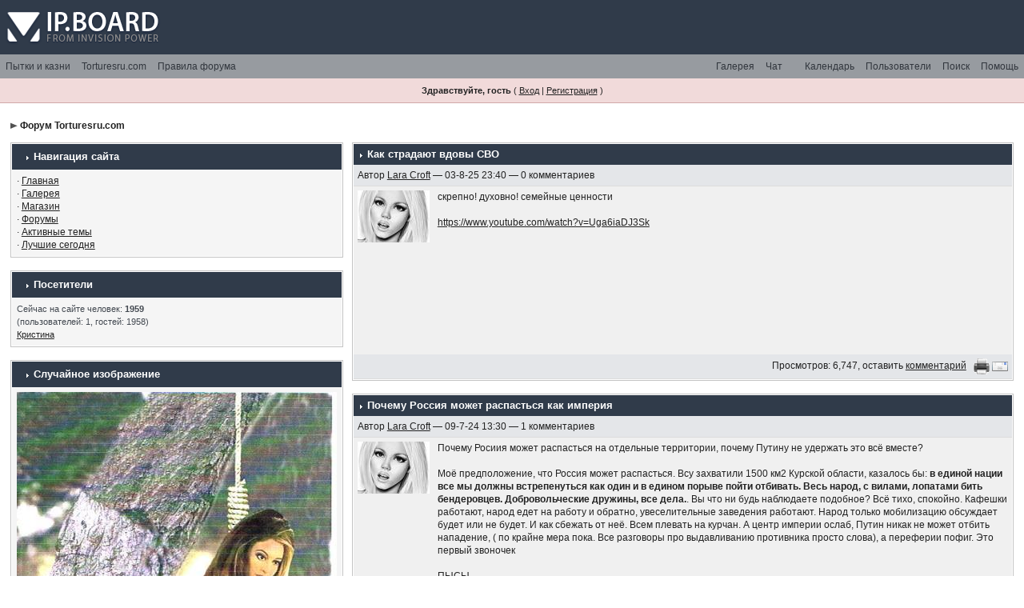

--- FILE ---
content_type: text/html; charset=windows-1251
request_url: https://torturesru.org/forum/index.php?s=e3411ae27a6159fe6cd9cbf36c5860ae&act=home
body_size: 30249
content:
<!DOCTYPE html PUBLIC "-//W3C//DTD XHTML 1.0 Transitional//EN" "http://www.w3.org/TR/xhtml1/DTD/xhtml1-transitional.dtd"> 
<html xml:lang="en" lang="en" xmlns="http://www.w3.org/1999/xhtml">
<head>
<meta http-equiv="content-type" content="text/html; charset=windows-1251" />
<link rel="shortcut icon" href="favicon.ico" />
<title>Torturesru.com</title>
<link rel="alternate" type="application/rss+xml" title="Форум &quot;Пытки и казни&quot;" href="https://torturesru.org/forum/index.php?act=rssout&amp;id=1" />
 
<style type="text/css">
	/*~START CSS~*/

/*  
 * CSS for IP.Board 2.3.0
 * Author: Rikki Tissier, original IP.Board CSS by James Mathias
 * Copyright: 2005 IPS, Inc, all rights reserved 
 *
 * All style attributes in alpha-numeric order starting from 0
 *
 */

/* 
 * ========================================
 * global element styles 
 * ========================================
 */

/* Import the colors */
@import url(style_images/ip.boardpr/css_colors.css);

/* ----------------------------------- */


html{
	overflow-x: auto; /* fixes MSIE scrollbar bug DO NOT REMOVE, has no effect in Mozilla, or Opera */
}

body{ 
	font-family: Arial, Verdana, Tahoma, "Trebuchet MS", Sans-Serif, Georgia, Courier, "Times New Roman", Serif;
	font-size: 12px;
	line-height: 135%;
	margin: 0px;
	padding: 0px; /* required for Opera to have 0 margin */
	text-align: center; /* centers board in MSIE */
}

/* 
 * ========================================
 * Set up IPB table
 * ========================================
 */
 
.ipbtable { width:100% }

table.ipbtable,
tr.ipbtable,
td.ipbtable
{ /* required for text in tables, because tables do not inherit from body */
	background: transparent;
	color: #222;
	font-size: 12px;
	line-height: 135%;
}

.ipbtable td,
.divpad{ /* gives all tables faux cellpadding of 5px */
	padding: 5px;
}

td.nopad{ /* allows some tables to have no padding on the td */
	padding: 0;
}

/* Safari... */
th
{
	text-align: left;
}


form{
	display: inline;
	margin: 0; /* removes mystery form tag gapping */
	padding: 0; /* removes mystery form tag gapping */
}

img{
	border: 0; /* makes sure linked images do not have a border */
	vertical-align: middle;
}

/* 
 * ========================================
 * global hyperlink styles 
 * ========================================
 */

a:link,
a:visited,
a:active{
	background: transparent;
	color: #222;
	text-decoration: underline;
}

a:hover{
	background: transparent;
}

/* 
 * ========================================
 * Main wrapper, this controls the overall width of the board in you browser view window. 
 * ========================================
 */

#ipbwrapper{ 
	margin: 15px auto 20px auto; /* centers the box, no matter the overall width, also applies a 20px gap at the top and bottom of the board */
	text-align: left; /* re_aligns text to left second part of two part MSIE centering workaround */
	/* EDIT THIS TO CHANGE THE WIDTH OF THE BOARD -> 960px is a common fixed resolution size */
	width: 98%;
}

/* 
 * ========================================
 * styles for pagination links 
 * ========================================
 */

/* @group Pagination */

.pagelink,
.pagelinklast,
.pagecurrent,
.minipagelink,
.minipagelinklast{
	background: #d8d8d8;
	padding: 2px 4px 2px 4px;
}

.pagelinklast,
.minipagelinklast{
	background: #d8d8d8;
}


.pagecurrent{

}

.minipagelink,
.minipagelinklast{
	border: 1px solid #C2CFDF;
	font-size: 10px;
	margin: 0 1px 0 0;
}

.pagelink a:active,
.pagelink a:visited,
.pagelink a:link,
.pagelinklast a:active,
.pagelinklast a:visited,
.pagelinklast a:link,
.pagecurrent a:active,
.pagecurrent a:visited,
.pagecurrent a:link,
.minipagelink a:active,
.minipagelink a:visited,
.minipagelink a:link,
.minipagelinklast a:active,
.minipagelinklast a:visited,
.minipagelinklast a:link{
	text-decoration: none;
}



/* @end */

/* fake button effect for some links */
.fauxbutton{
	font-size: 11px;
	font-weight: bold;
	padding: 4px;
}

.fauxbutton a:link,
.fauxbutton a:visited,
.fauxbutton a:active{
	text-decoration: none;
}

.forumdesc,
.forumdesc a:link,
.forumdesc a:visited,
.forumdesc a:active{ 
	background: transparent;
	font-size: 11px; 
	color: #666;
	line-height: 135%;
	margin: 2px 0 0 0;
	padding: 0;
}

/* =================================================================================== */
/* =================================================================================== */
/* =================================================================================== */

.searchlite {
	background-color:yellow;
	font-weight:bold;
	color: red;
}

.activeusers{
	background: #FFF;
	border: 3px solid #d7d7d7;
	color: #000;
	margin: 0px;
	padding: 0px;
}

.activeuserposting a:link,
.activeuserposting a:visited,
.activeuserposting a:active,
.activeuserposting
{
	font-style:italic;
	text-decoration: none;
	border-bottom:1px dotted black;
}

fieldset.search{ 
	line-height: 150%;
	padding: 6px; 
}

label{ 
	cursor: pointer; 
}

img.attach{ 
	background: #808080 url(style_images/ip.boardpr/click2enlarge.gif) no-repeat top right;
	border: 1px solid #808080;
	margin: 0 2px 0 0;
	padding: 11px 2px 2px 2px;
}

li.helprow{ 
	margin: 0 0 10px 0;
	padding: 0; 
}

ul#help{ 
	padding: 0 0 0 15px; 
}

.warngood,
.warnbad{ 
	color: #0B9500;
	font-weight: bold;
}

.warnbad{ 
	color: #DD0000;
}

#padandcenter{ 
	margin: 0 auto 0 auto;
	padding: 14px 0 14px 0;
	text-align: center;
}

#profilename{ 
	font-size: 28px; 
	font-weight: bold; 
}

#photowrap{ 
	padding: 6px; 
}

#phototitle{ 
	border-bottom: 1px solid #000; 
	font-size: 24px; 
}

#photoimg{ 
	margin: 15px 0 0 0;
	text-align: center; 
}

/* @group User CP */

#ucpmenu,
#ucpcontent{ 
	background: #f3f3f3;
	border: 1px solid #c4c4c4;
	padding: 1px;
	line-height: 150%;
}

#ucpmenu p{ 
	margin: 0; 
	padding: 2px 5px 6px 9px;
}

#ucpmenu a:link, 
#ucpmenu a:active, 
#ucpmenu a:visited{ 
	text-decoration: none; 
}

#ucpcontent{ 
	width: auto;
}

#ucpcontent p{ 
	margin: 0;
	padding: 10px;
}



/* @end */

.activeuserstrip{ 
	background: #BCD0ED;
	padding: 6px;
}

/* Topic View elements */
.signature{  
	background: transparent;
	color: #737373; 
	font-size: 10px;
	line-height: 150%;
}

.postdetails{ 
	font-size: 11px;
	line-height:140%;
}

.postcolor{ 
	font-size: 13px; 
	line-height: 160%;
}

.normalname{ 
	color: #003;
	font-size: 12px; 
	font-weight: bold; 
}

.normalname a:link, 
.normalname a:visited, 
.normalname a:active{ 
	font-size: 12px;
}

.post_head {
}

.post1,
.bg1,
.post2,
.bg3,
.post1.post_left,
.post2.post_left
{ 
}

.row2shaded,
.post1shaded { background-color: #DEDBE4 }
.row4shaded,
.post2shaded { background-color: #E3DFE7 }

.row1{ 
}

.row2{  
}

.ipbtable .row1,
.ipbtable .row2 {
}

.rowhighlight{
	background-color: #FFF9BA;
}

.darkrow1,
.darkrow3{ 
}

/* tableborders gives the white column / row lines effect */
.plainborder,
.tablefill,
.tablepad{ 
	background: #f5f5f5;
	border: 1px solid #345487;
}

.tablefill,
.tablepad{ 
	padding: 6px;  
}

.tablepad{ 
	border: 0 !important;
}

.wrapmini{ 
	float: left;
	line-height: 1.5em;
	width: 25%;
}

.pagelinks{
	float: left;
	line-height: 1.2em;
	width: 35%;
}

.desc{ 
	font-size: 11px; 
}

.lastaction
{
	font-size: 11px; 
}

.edit{ 
	font-size: 9px;
}

.thin{ 
	border: 1px solid #FFF;
	border-left: 0;
	border-right: 0;
	line-height: 150%;
	margin: 2px 0 2px 0;
	padding: 6px 0 6px 0;
}

/* @group Calendar */

.calmonths{ 
	background: #eeeeee;
	font-size: 18px; 
	font-weight: bold; 
	margin: 5px 0 5px 0;
	padding: 8px;
	text-align: center;
}

.weekday{
	font-size: 14px;
	font-weight: bold;
}

.calmonths a{
	text-decoration: none;
}

.calday,
.calweekday{ 
	background: #e8e8e8;
	color: #4b4b4b;
	font-size: 11px;
	font-weight: bold;
	margin: 0;
	padding: 4px;
	text-align: right;
}

.calweekday{
	border-right: 1px solid #AAA;
	color: #222;
	font-size: 14px;
	padding: 6px;
	text-align: center;
}

.celltodayshaded,
.celldateshaded,
.cellblank,
.celldate,
.celltoday,
.mcellblank,
.mcelldate,
.mcelltoday{
	background: #f5f5f5; 
	height: 100px;
	margin: 0;
	padding: 0;
	vertical-align: top;
}

.celltodayshaded,
.celldateshaded
{
	background: #E3DFE7;
}

.mcellblank,
.mcelldate,
.mcelltoday{
	height: auto;
}

.cellblank,
.mcellblank{
	background: #d1d1d1;
}

.celltoday,
.celltodayshaded,
.mcelltoday{
	border: 2px solid #8B0000;
}

.calranged
{
	border: 2px outset #C2CFDF;
	background: #C2CFDF;
	padding:4px;
}

.calitem
{
	border-bottom: 1px dotted #C2CFDF;
	padding:4px;
}



/* @end */

/* @group Input elements */

.input-warn,
.input-green,
.input-checkbox,
input,
textarea,
select{
	font-family: verdana, helvetica, sans-serif;
	font-size: 11px;
	margin: 5px;
	padding: 2px;
	vertical-align: middle;
}

select
{
	margin: 0px;
}

.input-checkbox
{
	border: none;
}

.input-warn,
.input-warn-content
{
	border: 1px solid #C00;
}

.input-ok,
.input-ok-content
{
	border: 1px solid #0C0;
}

.input-warn-content
{
	padding: 4px;
	margin: 4px;
	background-color: #FCC;
}

.input-ok-content
{
	padding: 4px;
	margin: 4px;
	background-color: #CFC;
}


.input-text
{
	color: #900;
}

input.button{
	margin: 0;
	width: auto;
	cursor: pointer;
}

optgroup option{
	font-family: verdana, helvetica, sans-serif;
	font-size: 12px;
}

.codebuttons{ 
	font-family: Verdana, Helvetica, Sans-Serif; 
	font-size: 10px; 
	vertical-align: middle;
	margin:2px;
}

.textarea,
.searchinput,
.button,
.gobutton{
	font-family: Verdana, Helvetica, Sans-Serif;
	font-size: 11px;
	padding: 2px;
	vertical-align: middle;
}
	
.button{
}

.gobutton{
	background: transparent;
	border: 0;
	color: #072A66;
	margin: 0;
	vertical-align: middle;
}

.radiobutton,
.checkbox,
.helpbox { 
	border: 0;
	vertical-align: middle;
	background: transparent;
}



/* @end */

.formtable{
	background: transparent;
}

.formtable td,
.pformleft,
.pformleftw,
.pformright{
	border-left: 0;
	font-weight: bold;
	margin: 1px 0 0 0;
	padding: 6px;
	width: 25%;
}

.pformleft,
.pformleftw {
	background-color: #e4e6e9;
}

.pformright {
	background-color: #eff1f3;
}

.formtable td.wider,
.pformleftw,
.pformright{
	width: 40%;
}

.formtable td.formright,
.pformright{
	border-right: 0px;
	font-weight: normal;
	width: auto;
} 

.formtable td.formtitle,
.formsubtitle{
	background: #dcdcdc;
	border: 1px solid #9FB9D4; 
	border-bottom: 0;
	border-left: 0;
	border-right: 0;
	font-weight: normal;
}

.formsubtitle{ 
	border: 0;
	color: #474747;
	font-weight: bold;
	padding: 5px;
}

.formtable td.formstrip{
	background: #DDE8F2;
	border: 1px solid #9FB9D4;
	border-left: 0;
	border-right: 0;
	font-weight: normal;
}

/* 
 * ========================================
 * new style quote and code wrappers MATT's DESIGN 
 * ========================================
 */

.quotetop{
	background: #E4EAF2 url(style_images/ip.boardpr/css_img_quote.gif) no-repeat right;
	border: 1px dotted #000;
	border-bottom: 0;
	border-left: 4px solid #8394B2;
	color: #000;
	font-weight: bold;
	font-size: 10px;
	margin: 2px auto 0 auto;
	padding: 3px;
}

.quotemain{
	background: #FAFCFE;
	border: 1px dotted #000;
	border-left: 4px solid #8394B2;
	border-top: 0;
	color: #465584;
	padding: 4px;
	margin: 0 auto 0 auto;
}

.codetop,
.sqltop,
.htmltop{
	background: #FDDBCC url(style_images/ip.boardpr/css_img_code.gif) no-repeat right;
	color: #000;
	font-weight: bold;
	margin: 0 auto 0 auto;
	padding: 3px;
}

.codemain,
.sqlmain,
.htmlmain{
	background: #FAFCFE;
	border: 1px dotted #000;
	color: #465584;
	font-family: Courier, "Courier New", Verdana, Arial;
	margin: 0 auto 0 auto;
	padding: 2px;
}

/* 
 * ========================================
 * old school quote and code styles - backwards compatibility 
 * ========================================
 */

#QUOTE,
#CODE{  
	background: #FAFCFE; 
	border: 1px solid #000; 
	color: #465584; 
	font-family: Verdana, Arial; 
	font-size: 11px; 
	padding: 2px; 
	white-space: normal;
}

#CODE{ 
	font-family: Courier, "Courier New", Verdana, Arial;
}

/* 
 * ========================================
 * All New Styles 
 * ========================================
 */
.cleared{
	clear: both;
}

.borderwrap,
.borderwrapm{ /* this will affect the outlining border of all the tables and boxes through-out the skin. */
	background: #FFF;
	padding: 1px; 
	margin: 0px; 
}

.borderwrapm{
	margin: 5px;
}

.borderwrap h3,
.maintitle,
.maintitlecollapse{
	font-size: 13px;
	font-weight: bold; 
	margin: 0px;
	padding: 8px 8px 8px 15px;
}

.maintitle td { 
	font-size: 13px;
	font-weight: bold;
}


.maintitlecollapse{
}

.maintitle p,
.maintitlecollapse p,
.formsubtitle p{
	background: transparent !important;
	border: 0 !important;
	margin: 0 !important;
	padding: 0 !important;
}

.maintitle p.expand,
.maintitle p.goto,
.maintitlecollapse p.expand,
.formsubtitle p.members{
	float: right;
	width: auto !important;
}

.maintitle a:link, 
.maintitle a:visited,
.maintitlecollapse a:link, 
.maintitlecollapse a:visited{ 
	background: transparent;
	text-decoration: none;
}

.maintitle a:hover, 
.maintitle a:active,
.maintitlecollapse a:hover, 
.maintitlecollapse a:active{ 
	background: transparent;
}

table th,
.borderwrap table th,
.subtitle,
.subtitlediv,
.postlinksbar{ 
	font-size: 12px;
	font-weight: bold;
	margin: 0; 
	padding: 5px; 
}

.subtitlediv{
	text-align: right;
}

.borderwrap table th a:link,
.subtitle a:link,
.subtitlediv a:link,
.borderwrap table th a:visited,
.subtitle a:visited, 
.subtitlediv a:visited, 
.borderwrap table th a:active,
.subtitle a:active,
.subtitlediv a:active
{ 
	background: transparent;
	text-decoration: none;
}

.borderwrap table th a:hover,
.subtitle a:hover,
.subtitlediv a:hover
{
	
}

.borderwrap h4{
	background: #DDE6F2;
	border: 1px solid #FFF;
	border-bottom: 1px solid #5176B5;
	border-top: 1px solid #5176B5;
	color: #5176B5; 
	font-size: 12px;
	font-weight: bold; 
	margin: 0;
	padding: 5px;
}

.borderwrap p{
	background: #F9F9F9;
	border: 1px solid #CCC;
	margin: 5px;
	padding: 10px;
	text-align: left;
}


td.formbuttonrow,
.formbuttonrow,
.pformstrip,
.borderwrap p.formbuttonrow,
.borderwrap p.formbuttonrow1{
	margin: 0px !important;
	padding: 5px !important;
	text-align: center;
}

td.formbuttonrow{
	border-bottom: 0;
	border-left: 0;
	border-right: 0;
}

.borderwrap p.formbuttonrow1{
	background: #F9F9F9 !important;
	border: 0;
	border-top: 1px solid #CCC;
}

.bar,
.barb,
.barc{

}

.barc{
	border-bottom: 0;
}

.bar p,
.barb p,
.barc p{
	background: transparent;
	border: 0;
	font-size: 11px;
	margin: 0;
	padding: 5px;
	text-align: left;
}

.barb p{
	text-align: right;
}

.bar p.over,
.bar p.overs,
.barc p.over,
.barc p.overs{
	float: right;
}

.barb p.over,
.barb p.overs{
	float: left;
}

.bar p.overs,
.barb p.overs,
.barc p.overs{
	position: relative;
	top: 5px;
}

.catend{
	font-size: 1px;
	height: 5px;
}

.newslink{
	background: #eeeeee;
	margin: 0;
	width: 100%;
}

.newslink td{
	color: #222;
	font-size: 11px;
	padding: 5px 5px 5px 10px;
}

.newslink span{
	background: transparent;
	font-style: italic;
	font-weight: normal;
}

.newslink input{
	font-size: 10px;
	padding: 3px;
	vertical-align: middle;
	width: auto;
}

.newslink input.button{
	background: transparent;
	border: 0;
	color: #072A66;
	vertical-align: middle;
}

.fieldwrap{
	background: #F9F9F9;
	border: 1px solid #CCC;
	border-top: 0;
	margin: 5px;
	padding: 0;
	text-align: left;
}

.fieldwrap h4{
	background: #EEE;
	border: 1px solid #CCC;
	border-left: 0;
	border-right: 0;
	color: #444; 
	font-size: 12px;
	font-weight: bold; 
	margin: 0;
	padding: 5px;
}

.errorwrap {
	background: #F2DDDD;
	border: 1px solid #992A2A;
	border-top: 0;
	margin: 5px;
	padding: 0;
}


.errorwrap h4 {
	background: #E3C0C0;
	border: 1px solid #992A2A;
	border-left: 0;
	border-right: 0;
	color: #992A2A; 
	font-size: 12px;
	font-weight: bold; 
	margin: 0;
	padding: 5px;
}

.errorwrap p {
	background: transparent;
	border: 0;
	color: #992A2A;
	margin: 0;
	padding: 8px;
}


.ruleswrap{
	background: #F2DDDD;
	border: 1px solid #992A2A;
	color: #992A2A; 
	margin: 5px 0 5px 0;
	padding: 5px;
}

#redirectwrap{
	background: #FFF;
	border: 1px solid #c4c4c4;
	padding: 1px;
	margin: 200px auto 0 auto;
	text-align: left;
	width: 500px;
}

#redirectwrap h4{
	font-size: 11px;
	font-weight: bold;
	margin: 0; 
	padding: 5px;
}

#redirectwrap p{
	margin: 0;
	padding: 5px;
}

#redirectwrap p.redirectfoot{
	margin: 0px !important;
	padding: 5px !important;
	text-align: center;
}


#gfooter{
	margin: 5px 0 5px 0;
	padding: 0;
	width: 100%;
}

#gfooter td{
	font-size: 10px;
	padding: 7px;
}

#gfooter a:link,
#gfooter a:visited{
}

#logostrip{ 
	height: 68px;
	margin: 0;
	padding: 0;
	text-align: left;
}

#logographic{
	background: transparent url(style_images/ip.boardpr/logo4.gif) no-repeat left;
	height: 68px;
	margin: 0;
	padding: 0;
}

#submenu{ 
	margin: 0;
	height: 30px;
	text-align: right;
}

	#submenu_left a {
		float: left;
	}
	
	#submenu_right a {
		float: right;
	}
	
	#submenu a {
		display: block;
		padding: 7px;
		text-decoration: none;
	}
	
		#submenu a:hover {
		
		}

#userlinks,
#userlinksguest{ 
	margin: 0px 0 5px 0;
	padding: 0 5px 0 5px;
	clear: both;
}

#userlinksguest{ 
	
}

#userlinks p,
#userlinksguest p{
	background: transparent !important;
	border: 0 !important;
	font-size: 11px;
	font-weight: bold; 
	letter-spacing: 1px;
	margin: 0 !important;
	padding: 7px 0 7px 0; 
	text-align: right;
}

#userlinks p,
#userlinksguest p{
	font-weight: normal;
	letter-spacing: 0;
}

#userlinksguest p.pcen{
	text-align: center;
}

#userlinks p.home,
#userlinksguest p.home{
	float: left;
}

#navstrip{ 
	font-size: 12px;
	font-weight: bold;
	margin: 0 0 5px 0;
	padding: 5px 0px 8px 0px; 
}

#navstrip a:link, 
#navstrip  a:visited{ 
	text-decoration: none;
}

#navstrip a:hover, 
#navstrip a:active{
 
}

.toplinks{
	background: transparent;
	color: #565656;
	margin: 0;
	padding: 0 0 5px 0;
	text-align: right;
}

.toplinks span{
	color: #565656;
	font-size: 11px;
	font-weight: bold;
	margin: 0;
	padding: 5px;
}

.toplinks a {
	color: #686868;
}

.copyright{ 
	font-size: 11px; 
	margin: 0 0 5px 0;
	padding: 8px;
}

/* @group Print styles */

#print{
	margin: 20px auto 20px auto;
	padding: 0;
	text-align: left;
	width: 85%;
}

#print h1,
#print h2,
#print h3,
#print h4,
#print p{
	color: #036;
	font-size: 18px;
	font-weight: bold;
	margin: 0;
	padding: 8px;
}

#print h2,
#print h3,
#print p{
	border-bottom: 1px solid #999;
	font-size: 11px;
	font-weight: normal;
}

#print h3{
	background: #F5F5F5;
	font-size: 12px;
	font-weight: bold;
	margin: 0 0 10px 0;
}

#print h4{
	background: #F9F9F9;
	font-size: 11px;
}

#print p{
	margin: 0 0 5px 0;
	padding: 10px;
}

#print p.printcopy{
	border: 0;
	color: #000;
	text-align: center;
}

.dny-edit-title
{
	border:0px;
	padding:3px;
	margin:0px;
	background: #D1DCEB; 
	color: #3A4F6C; 
}



/* @end */


/* ======================================== */
/* TABS
/* ======================================== */

.tabon
{
	border-width: 1px 1px 0px 1px;
	border-style: solid;
	padding:8px;
	float:left;
	width:auto;
	margin-top:1px;
	font-size:11px;
}

.taboff
{
	border-width: 1px 1px 0px 1px;
	border-style: solid;
	padding:8px;
	float: left;
	width: auto;
	margin-top:1px;
	font-size:11px;
}

.tabon a:link, 
.tabon a:visited, 
.tabon a:active
{
	text-decoration:none;
}

.taboff a:link, 
.taboff a:visited, 
.taboff a:active
{
	text-decoration:none;
}

.mya-back
{
	background: #eaeaea;
	margin:1px;
	padding: 1px;
}

.mya-content
{
	background: #FFF;
	padding:8px;
	margin: 1px;
	border: 1px solid #777;
}

.mya-content-tbl
{
   background: #F0F5FA;
   border: 1px solid #777;
   text-align:left;
   font-size:10px;
   white-space:nowrap;
   margin:1px;
}

.mya-fieldwrap
{
	background: transparent;
	margin-top: 2px;
	margin-bottom: 2px;
	padding: 4px;
	border: 1px solid #C5C7CD;
	-moz-border-radius: 5px;
	width: auto;
	display: block;
}

/* -------------------------------- */
/* Create PM box defaults           */
/* -------------------------------- */

.iframeshim
{
	position:absolute;
	display:none;
	background: #FFF;
	border:0px;
	width:auto;
	height:auto;
}



/* -------------------------------- */
/* Experimental                     */
/* -------------------------------- */

/* @group Popup Menus */

.popupmenu,
.popupmenu-new
{
   background: #f4f4f4;
   border: 1px solid #989898;
   text-align:left;
   font-size:11px;
   white-space:nowrap;
   /*padding:3px 5px 3px 3px;*/
   /*width:300px;*/
}

.popupmenu-item
{
	padding: 5px;
	/*margin-top:4px;*/
	white-space: nowrap;
	border-bottom: 1px solid #d0d0d0;
	color:  #000000;
	font-weight: normal;
}

.popupmenu-item-last
{
	padding: 5px;
	/*margin-top:4px;*/
	white-space: nowrap;
	color:  #000000;
	font-weight: normal;
}

.popmenubutton-new,
.popmenubutton
{
	white-space:nowrap;
	background-color: #f0f0f0;
	border: 1px solid #adadad;
	color: #30343b;
	font-weight:bold;
	float:right;
	text-align:center;
	margin:0px;
	font-size:11px;
	padding: 2px 8px 2px 8px;
}

.popmenubutton-new,
.popmenubutton-new-out
{
	float:none;
	width:auto;
	text-align:left;
	height:auto;
	padding:4px;
	font-weight:normal;
	background-color:#f0f0f0;
	background-image: url(style_images/ip.boardpr/menu_action_down-padded.gif);
	background-repeat: no-repeat;
	background-position: right;
}

.popmenubutton-new-out
{
	padding: 4px;
	background-color:#dce1e8;
	border: 1px solid #a9b0bb;
}


.popupmenu-new
{
	background-color: #f4f4f4;
}

.maintitle .popmenubutton {
	margin: -3px 0px -3px 5px;
}

.popmenubutton a:link, 
.popmenubutton a:visited,
.popmenubutton-new a:link, 
.popmenubutton-new a:visited,
.popmenubutton-new-out a:link,
.popmenubutton-new-out a:visited,
.popupmenu-item a:link, 
.popupmenu-item a:visited,
.popupmenu-item-last a:link, 
.popupmenu-item-last a:visited
{ 
	text-decoration: none;
	-moz-outline: none;
}

.popmenubutton a:hover,
.popmenubutton-new a:hover,
.popupmenu-item a:hover, 
.popupmenu-item-last a:hover
{  
	text-decoration: none;
}

.popupmenu-category
{
	background-color: #aaaaaa; 
	color: #464646; 
	font-size: 11px;
	font-weight: bold; 
	letter-spacing: 1px;
	margin: 0; 
	padding: 5px; 
}



/* @end */

/* -------------------------------- */
/* Loading box
/* -------------------------------- */

#loading-layer-inner
{
	width:220px;
	height:28px;
	padding:18px 10px 10px 10px;
	text-align:center;
	color: #000;
	border: 1px solid;
	border-color:#CCC #666 #666 #CCC;
	background-color: #FCF8C7;
}

/* -------------------------------- */
/* Message in a bo(x|ttle)
/* -------------------------------- */

#ipd-msg-wrapper
{
	display: none;
	width: 220px;
}

#ipd-msg-inner
{
	width:100%;
	height:45px;
	padding: 6px 4px 4px 4px;
	margin: 0px;
	text-align:center;
	color: #000;
	border: 1px solid;
	border-color:#ccc #666 #666 #ccc;
	background-color: #FCF8C7;
	filter:alpha(opacity=75);
	opacity:.75
}

#ipd-msg-title
{
	width: 100%;
	height:20px;
	margin: 0px;
	padding: 6px 4px 4px 4px;
	background: transparent url(style_images/ip.boardpr/css_pp_header.gif);
	border: 1px solid #3A4F6C;
	border-bottom: 0px;
	color: #FFF;
}

.linked-image
{
	margin: 0px;
	padding: 0px;
	border: 0px;
}

.resized-linked-image
{
	margin: 1px 0px 0px 0px;
	padding: 0px;
	background-color: #000;
	border: 0px;
	color: #FFF;
	font-size: 10px;
	width: auto;
	-moz-border-radius-topleft: 7px;
	-moz-border-radius-topright: 7px;
}

.resized-linked-image-zoom
{
	width: 200px;
	height: 30px;
	filter:alpha(opacity=85);
	opacity:.85;
	background-color: #FFF;
	padding-top: 6px;
	padding-left: 5px;
	top: 0px;
	left: 0px;
	position: absolute;
	display: none;
}

/* -------------------------------- */
/* Edit post reason
/* -------------------------------- */

.post-edit-reason
{
	background: #E7EAEF;
	margin-top: 9px;
	margin-bottom: 0px;
	padding: 4px;
	color: #333;
	font-size: 10px;
	border: 1px solid #C5C7CD;
	-moz-border-radius: 5px;
	width: auto;
	display: block;
}

/* -------------------------------- */
/* Personal Profile
/* -------------------------------- */

.pp-name
{ 
	background: #eeeeee;
	margin: 0px;
	padding: 10px;
}

/* @group Personal Profile */

.pp-name h3
{
	margin:0px;
	padding:0px 0px 5px 0px;
	font-size:24px;
}

.pp-header
{ 
	font-size: 10px;
	font-weight: bold; 
	margin: 0px 0px 1px 0px; 
	padding: 5px; 
}

.pp-title
{
	font-size: 12px;
	font-weight: bold; 
	margin: 0px;
	padding: 8px;
}

.pp-datebox
{
	text-align: center;
	background: #FFFFFF;
	border: 1px solid #8e8e8e;
	padding: 4px;
	margin: 0px;
	font-size:18px;
	font-weight:bold;
	line-height: 100%;
	letter-spacing: -1px;
	float:right;
	width: auto;
}

.pp-datebox em
{
	color: #AAA;
	font-weight: normal;
	font-style: normal;
}

.pp-contentbox-back
{
	background-color: #cacaca;
	padding: 6px;
}

.pp-contentbox-entry,
.pp-contentbox-entry-noheight,
.pp-contentbox-entry-noheight-mod,
.pp-contentbox-entry-noheight-sel
{
	background-color: #f7f7f7;
	border: 1px solid #8e8e8e;
	line-height: 140%;
	padding: 8px;
	margin-bottom: 6px;
	height: 200px;
	overflow: auto;
	overflow-x: auto;
}

.pp-contentbox-entry-noheight-sel
{
	background-color:#FCECCD;
}

.pp-contentbox-entry-noheight-mod
{
	background-color:#FDF1DA;
}

.pp-contentbox-entry-noheight,
.pp-contentbox-entry-noheight-mod,
.pp-contentbox-entry-noheight-sel
{
	height: auto;
	margin-bottom: 1px;
}

.pp-image-thumb-wrap,
.pp-image-thumb-wrap-floatright,
.pp-image-mini-wrap,
.pp-image-mini-wrap-floatright
{
	width: 52px;
	height: 52px;
	text-align: center;
	background: #FFFFFF;
	border: 1px solid #555555;
	padding: 4px;
	margin-top: auto;
	margin-bottom: auto;
}

.pp-image-mini-wrap,
.pp-image-mini-wrap-floatright
{
	width: 27px;
	height: 27px;
	margin-top: auto;
	margin-bottom: auto;
}

.pp-image-thumb-wrap-floatright,
.pp-image-mini-wrap-floatright
{
	float:right;
}

.pp-tiny-text
{
	color: gray;
	font-size: 10px;
}

.pp-mini-content-entry,
.pp-mini-content-entry-noheight,
.pp-mini-entry-noheight-shaded
{
	background-color: #F5F9FD;
	padding: 6px;
	border-bottom: 1px dotted #555555;
	clear:both;
	width: auto;
	height: 60px;
}

.pp-mini-entry-noheight-shaded
{
	background-color: #E3DFE7;
}

.pp-mini-content-entry-noheight,
.pp-mini-entry-noheight-shaded
{
	height: auto;
}

.pp-tabclear,
.pp-maintitle
{
	font-size: 13px;
	font-weight: bold; 
	margin: 0px;
	padding: 8px;
}

.pp-tabclear
{
	border:0px;
}

.pp-tabon
{
	border-width: 1px 1px 0px 1px;
	border-style: solid;
	padding:8px;
	float:left;
	width:auto;
	margin-top:1px;
	font-size:11px;
}

.pp-taboff,
.pp-tabshaded
{
	border-width: 1px 1px 0px 1px;
	border-style: solid;
	padding:8px;
	float: left;
	width: auto;
	margin-top:1px;
	font-size:11px;
}

.pp-tabshaded
{
	background-image: url(style_images/ip.boardpr/css_pp_tab_shaded.gif);
	background-repeat: repeat-x;
	background-position: left bottom;
	color: #516795;
	border-top: 1px solid #7f9BBC;
	border-left: 1px solid #7f9BBC;
	border-right: 1px solid #7f9BBC;
}

.pp-tabon a:link, 
.pp-tabon a:visited, 
.pp-tabon a:active
{
	text-decoration:none;
}

.pp-taboff a:link, 
.pp-taboff a:visited, 
.pp-taboff a:active,
.pp-tabshaded a:link, 
.pp-tabshaded a:visited, 
.pp-tabshaded a:active
{
	text-decoration:none;
}

.pp-tabwrap
{
	height: 34px;
	margin:0px;
	padding:0px;
}



/* @end */

/* Small blog fix */

#myblogset-info .fieldwrap {
	background: transparent;
	border: 0px;
	border-top: 0;
    margin: 0px;
	padding: 0;
	text-align: left;
}


/* GALLERY STYLES */

.gallery_block {
	padding: 3px !important;
	margin: 0px;
}

.gal_caption {
	font-size: 14px;
	padding-bottom: 5px;
	font-weight: normal;
}

.gal_cat a {
	text-decoration: none;
}

.gal_curr {
}

.gal_noncurr {
}

.thumbwrap,
.thumbwrapp,
.fullimagewrap
{
	margin: 1px;
	background-color: #fff;
	border: 1px solid #8e8e8e !important;
}

.thumbwrapp{
	border: 2px solid #660707;
}

.fullimagewrap{
	background: #F5F9FD;
	text-align: center;
	margin: 5px 0 5px 0;
	padding: 5px;
}

.thumbwrap h4,
.thumbwrapp h4{	
	background: #DDE6F2;
	border: 0 !important;
	color: #5176B5; 
	font-size: 12px;
	font-weight: bold; 
	margin: 0;
	padding: 5px;
}

.thumbwrap p,
.thumbwrapp p{
	border-bottom: 0px !important;
	margin: 0 !important;
	padding: 5px !important;
	text-align: left;
}

.thumbwrap p.alt,
.thumbwrapp p.alt{
	border-bottom: 0px !important;
	margin: 0 !important;
	padding: 5px !important;
	text-align: left;
}

.thumbwrapp p.pin{
	background: #EFDFDF !important;
	text-align: center !important;
}

.thumbwrap img.galattach,
.thumbwrapp img.galattach{
	background: #FFF url(style_images/ip.boardpr/img_larger.gif) no-repeat bottom right;
	border: 1px solid #424242;
	margin: 5px;
	padding: 2px 2px 10px 2px;
	max-height: 100%;
	width: auto;
}

/* This is a little hack to fix the
* scrollbar that appears in the emoticon
* pane of the post screen */	
#post_screen_hack table tr td {
	padding: 0px !important;
}
.hmbox1
{
  background: #EEF2F7;
  color: #000;
        padding: 10px;
}

.hmbox2
{
  background: #F5F9FD;
  color: #000;
        padding: 10px;
}

.hmtitle
{
  font-size: 14px;
  font-weight: bold;
  color: #0C0;
}

</style>
 
</head> 
<body>
<!--ipb.javascript.start-->
<script type="text/javascript">
 //<![CDATA[
 var ipb_var_st            = "0";
 var ipb_lang_tpl_q1       = "Введите номер страницы, на которую хотите перейти.";
 var ipb_var_s             = "c1bf91e9611c089e0ce8e74fc1aa08e7";
 var ipb_var_phpext        = "php";
 var ipb_var_base_url      = "https://torturesru.org/forum/index.php?s=c1bf91e9611c089e0ce8e74fc1aa08e7&";
 var ipb_var_image_url     = "style_images/ip.boardpr";
 var ipb_input_f           = "0";
 var ipb_input_t           = "0";
 var ipb_input_p           = "0";
 var ipb_var_cookieid      = "forum";
 var ipb_var_cookie_domain = "torturesru.org";
 var ipb_var_cookie_path   = "/forum/";
 var ipb_md5_check         = "880ea6a14ea49e853634fbdc5015a024";
 var ipb_new_msgs          = 0;
 var use_enhanced_js       = 1;
 var use_charset           = "windows-1251";
 var ipb_myass_chars_lang  = "Вы ввели слишком мало символов для поиска";
 var ajax_load_msg		   = "Загрузка...";
 //]]>
</script>
<script type="text/javascript" src='jscripts/ips_ipsclass.js'></script>
<script type="text/javascript" src='jscripts/ipb_global.js'></script>
<script type="text/javascript" src='jscripts/ips_menu.js'></script>
<script type="text/javascript" src='style_images/ip.boardpr/folder_js_skin/ips_menu_html.js'></script>
<script type="text/javascript" src='cache/lang_cache/ru/lang_javascript.js'></script>
<script type="text/javascript">
//<![CDATA[
var ipsclass = new ipsclass();
ipsclass.init();
ipsclass.settings['do_linked_resize'] = parseInt( "1" );
ipsclass.settings['resize_percent']   = parseInt( "50" );
//]]>
</script>
<!--ipb.javascript.end-->
	<div id="logostrip"><a href='https://torturesru.org/forum/index.php?s=c1bf91e9611c089e0ce8e74fc1aa08e7&amp;'><!--ipb.logo.start--><img src='style_images/ip.boardpr/logo4.gif' style='vertical-align:top' alt='IPB' border='0' /><!--ipb.logo.end--></a></div>
	<div id="submenu">
		<!--ipb.leftlinks.start-->
		<div id='submenu_left'>
		
			<a href="https://torturesru.org/">Пытки и казни</a>
		
		
			<a href="https://torturesru.org/forum/index.php?s=c1bf91e9611c089e0ce8e74fc1aa08e7&amp;act=home">Torturesru.com</a>
			
		
	<div class='ipb-top-left-link'><a href="https://torturesru.org/forum/index.php?s=c1bf91e9611c089e0ce8e74fc1aa08e7&amp;act=boardrules">Правила форума</a></div>

		</div>
		<!--ipb.leftlinks.end-->
		<!--ipb.rightlinks.start-->
		<div id='submenu_right'>
			<a href="https://torturesru.org/forum/index.php?s=c1bf91e9611c089e0ce8e74fc1aa08e7&amp;act=Help">Помощь</a>
			<a href="https://torturesru.org/forum/index.php?s=c1bf91e9611c089e0ce8e74fc1aa08e7&amp;act=Search&amp;f=0" id="ipb-tl-search">Поиск</a>
			<a href="https://torturesru.org/forum/index.php?s=c1bf91e9611c089e0ce8e74fc1aa08e7&amp;act=Members">Пользователи</a>
			<a href="https://torturesru.org/forum/index.php?s=c1bf91e9611c089e0ce8e74fc1aa08e7&amp;act=calendar">Календарь</a>
			
				<div class='ipb-top-right-link'><a href="https://torturesru.org/forum/index.php?s=c1bf91e9611c089e0ce8e74fc1aa08e7&amp;"></a></div><div class='ipb-top-right-link'><a href="https://torturesru.org/forum/index.php?s=c1bf91e9611c089e0ce8e74fc1aa08e7&amp;autocom=chatsigma">Чат</a></div><div class='ipb-top-right-link'><a href="https://torturesru.org/forum/index.php?s=c1bf91e9611c089e0ce8e74fc1aa08e7&amp;act=module&module=gallery">Галерея</a></div>
			
			<div class='popupmenu-new' id='ipb-tl-search_menu' style='display:none;width:210px'>
				<form action="https://torturesru.org/forum/index.php?s=c1bf91e9611c089e0ce8e74fc1aa08e7&amp;act=Search&amp;CODE=01" method="post">
					<input type='hidden' name='forums' id='gbl-search-forums' value='all' /> 
					<input type="text" size="20" name="keywords" id='ipb-tl-search-box' />
					<input class="button" type="image" style='border:0px' src="style_images/ip.boardpr/login-button.gif" />
					
				</form>
				<div style='padding:4px'>
					<a href='https://torturesru.org/forum/index.php?s=c1bf91e9611c089e0ce8e74fc1aa08e7&amp;act=Search'>Дополнительные параметры</a>
				</div>
			</div>
			<script type="text/javascript">
				ipsmenu.register( "ipb-tl-search", 'document.getElementById("ipb-tl-search-box").focus();' );
				gbl_check_search_box();
			</script>
		</div>
		<!--ipb.rightlinks.end-->
	</div>

<script type="text/javascript" src='jscripts/ips_xmlhttprequest.js'></script>
<script type="text/javascript" src='jscripts/ipb_global_xmlenhanced.js'></script>
<script type="text/javascript" src='jscripts/dom-drag.js'></script>
<div id='get-myassistant' style='display:none;width:400px;text-align:left;'>
<div class="borderwrap">
 <div class='maintitle' id='myass-drag' title='Нажмите и задержите для перемещения этого окна'>
  <div style='float:right'><a href='#' onclick='document.getElementById("get-myassistant").style.display="none"'>[X]</a></div>
  <div>Помощник</div>
 </div>
 <div id='myass-content' style='overflow-x:auto;'></div>
 </div>
</div>
<!-- Loading Layer -->
<div id='loading-layer' style='display:none'>
	<div id='loading-layer-shadow'>
	   <div id='loading-layer-inner'>
	 	<img src='style_images/ip.boardpr/loading_anim.gif' border='0' alt='Загрузка. Пожалуйста, подождите...' />
		<span style='font-weight:bold' id='loading-layer-text'>Загрузка. Пожалуйста, подождите...</span>
	    </div>
	</div>
</div>
<!-- / Loading Layer -->
<!-- Msg Layer -->
<div id='ipd-msg-wrapper'>
	<div id='ipd-msg-title'>
		<a href='#' onclick='document.getElementById("ipd-msg-wrapper").style.display="none"; return false;'><img src='style_images/ip.boardpr/close.png' alt='X' title='Close Window' class='ipd' /></a> &nbsp; <strong>Сообщение сайта</strong>
	</div>
	<div id='ipd-msg-inner'><span style='font-weight:bold' id='ipd-msg-text'></span><div class='pp-tiny-text'>(Сообщение закроется через 2 секунды)</div></div>
</div>
<!-- Msg Layer -->

<!-- / End board header -->

<div id="userlinksguest">
	<p class="pcen"><b>Здравствуйте, гость</b> ( <a href="https://torturesru.org/forum/index.php?s=c1bf91e9611c089e0ce8e74fc1aa08e7&amp;act=Login&amp;CODE=00">Вход</a> | <a href="https://torturesru.org/forum/index.php?s=c1bf91e9611c089e0ce8e74fc1aa08e7&amp;act=Reg&amp;CODE=00">Регистрация</a> )







	</p>
</div>
<div id="ipbwrapper">
<div id="navstrip"><img src='style_images/ip.boardpr/nav.gif' border='0'  alt='&gt;' />&nbsp;<a href='https://torturesru.org/forum/index.php?s=c1bf91e9611c089e0ce8e74fc1aa08e7&amp;act=idx'>Форум Torturesru.com</a></div>
<!--IBF.NEWPMBOX-->
<script type="text/javascript" src="jscripts/ipb_topic.js"></script>
<table class='ipbtable' cellspacing="0">
 <tr>
	 <td width="30%" class="nopad" valign="top">
		 <!-- LEFT -->
		 <div class="borderwrap">
	<div class="maintitle"><img src='style_images/ip.boardpr/nav_m.gif' border='0'  alt='&gt;' width='8' height='8' />&nbsp;Навигация сайта</div>
	<div class="tablepad">
		&middot; <a href="http://www.torturesru.org/tortures/">Главная</a><br />&middot; <a href="http://www.torturesru.org/cpg1410/">Галерея</a><br />&middot; <a href="http://www.torturesru.com/shop/">Магазин</a><br />&middot; <a href="https://torturesru.org/forum/index.php?s=c1bf91e9611c089e0ce8e74fc1aa08e7&amp;">Форумы</a><br />&middot; <a href="https://torturesru.org/forum/index.php?s=c1bf91e9611c089e0ce8e74fc1aa08e7&amp;act=Search&amp;CODE=getactive">Активные темы</a><br />&middot; <a href="https://torturesru.org/forum/index.php?s=c1bf91e9611c089e0ce8e74fc1aa08e7&amp;act=Stats">Лучшие сегодня</a><br />
	</div>
</div>
		 <br />
<div class="borderwrap">
	<div class="maintitle"><img src='style_images/ip.boardpr/nav_m.gif' border='0'  alt='&gt;' width='8' height='8' />&nbsp;<a href="https://torturesru.org/forum/index.php?s=c1bf91e9611c089e0ce8e74fc1aa08e7&amp;act=Online">Посетители</a></div>
	<div class="tablepad">
		<span class="desc">Сейчас на сайте человек: <strong>1959</strong><br />(пользователей: 1, гостей: 1958)<br /><a href='https://torturesru.org/forum/index.php?s=c1bf91e9611c089e0ce8e74fc1aa08e7&amp;showuser=827832' title='9:43'>Кристина</a></span>
	</div>
</div>
		 <!--::blogs_show_last_updated_x::-->
		 <br />
<div class="borderwrap">
	<div class="maintitle"><img src='style_images/ip.boardpr/nav_m.gif' border='0'  alt='&gt;' width='8' height='8' />&nbsp;Случайное изображение</div>
	<div class='tablepad' align='center'><a href='https://torturesru.org/forum/index.php?automodule=gallery&amp;req=si&amp;img=2387'><img src='http://www.torturesru.org/forum/uploads/1279487793/gallery_76333_187_152100.jpg' class='galattach' alt='gallery_76333_187_152100.jpg' /></a></div>
</div>
		 <br />
<div class="borderwrap">
	<div class="maintitle">
		<p class="goto"><a href="https://torturesru.org/forum/index.php?s=c1bf91e9611c089e0ce8e74fc1aa08e7&amp;act=calendar&amp;cal_id=&amp;m=1&amp;y=2026"><img src='style_images/ip.boardpr/cal_goto.gif' border='0'  alt='Перейти к месяцу' /></a></p>
		<p>Январь 2026</p>
	</div>
	<table class='ipbtable' cellspacing="0">
		<tr>
			<td class="subtitle">&nbsp;</td>
			<td width="14%" class="subtitle">П</td><td width="14%" class="subtitle">В</td><td width="14%" class="subtitle">С</td><td width="14%" class="subtitle">Ч</td><td width="14%" class="subtitle">П</td><td width="14%" class="subtitle">С</td><td width="14%" class="subtitle">В</td></tr>
	<!-- NEW ROW-->
<tr>
	<td class="formsubtitle">
		<a href="https://torturesru.org/forum/index.php?s=c1bf91e9611c089e0ce8e74fc1aa08e7&amp;act=calendar&amp;cal_id=&amp;code=showweek&amp;week=1767225600">&raquo;</a>
	</td><td class="mcellblank"><!-- no content --></td><td class="mcellblank"><!-- no content --></td><td class="mcellblank"><!-- no content --></td><td class="mcelldate">
	<div class="calday"><a href='https://torturesru.org/forum/index.php?s=c1bf91e9611c089e0ce8e74fc1aa08e7&amp;act=calendar&amp;cal_id=1&amp;code=showday&amp;y=2026&amp;m=1&amp;d=1'>1</a></div>
</td><td class="mcelldate">
	<div class="calday"><a href='https://torturesru.org/forum/index.php?s=c1bf91e9611c089e0ce8e74fc1aa08e7&amp;act=calendar&amp;cal_id=1&amp;code=showday&amp;y=2026&amp;m=1&amp;d=2'>2</a></div>
</td><td class="mcelldate">
	<div class="calday"><a href='https://torturesru.org/forum/index.php?s=c1bf91e9611c089e0ce8e74fc1aa08e7&amp;act=calendar&amp;cal_id=1&amp;code=showday&amp;y=2026&amp;m=1&amp;d=3'>3</a></div>
</td><td class="mcelldate">
	<div class="calday"><a href='https://torturesru.org/forum/index.php?s=c1bf91e9611c089e0ce8e74fc1aa08e7&amp;act=calendar&amp;cal_id=1&amp;code=showday&amp;y=2026&amp;m=1&amp;d=4'>4</a></div>
</td></tr>
	<!-- NEW ROW-->
<tr>
	<td class="formsubtitle">
		<a href="https://torturesru.org/forum/index.php?s=c1bf91e9611c089e0ce8e74fc1aa08e7&amp;act=calendar&amp;cal_id=&amp;code=showweek&amp;week=1767571200">&raquo;</a>
	</td><td class="mcelldate">
	<div class="calday"><a href='https://torturesru.org/forum/index.php?s=c1bf91e9611c089e0ce8e74fc1aa08e7&amp;act=calendar&amp;cal_id=1&amp;code=showday&amp;y=2026&amp;m=1&amp;d=5'>5</a></div>
</td><td class="mcelldate">
	<div class="calday">6</div>
</td><td class="mcelldate">
	<div class="calday">7</div>
</td><td class="mcelldate">
	<div class="calday"><a href='https://torturesru.org/forum/index.php?s=c1bf91e9611c089e0ce8e74fc1aa08e7&amp;act=calendar&amp;cal_id=1&amp;code=showday&amp;y=2026&amp;m=1&amp;d=8'>8</a></div>
</td><td class="mcelldate">
	<div class="calday"><a href='https://torturesru.org/forum/index.php?s=c1bf91e9611c089e0ce8e74fc1aa08e7&amp;act=calendar&amp;cal_id=1&amp;code=showday&amp;y=2026&amp;m=1&amp;d=9'>9</a></div>
</td><td class="mcelldate">
	<div class="calday"><a href='https://torturesru.org/forum/index.php?s=c1bf91e9611c089e0ce8e74fc1aa08e7&amp;act=calendar&amp;cal_id=1&amp;code=showday&amp;y=2026&amp;m=1&amp;d=10'>10</a></div>
</td><td class="mcelldate">
	<div class="calday"><a href='https://torturesru.org/forum/index.php?s=c1bf91e9611c089e0ce8e74fc1aa08e7&amp;act=calendar&amp;cal_id=1&amp;code=showday&amp;y=2026&amp;m=1&amp;d=11'>11</a></div>
</td></tr>
	<!-- NEW ROW-->
<tr>
	<td class="formsubtitle">
		<a href="https://torturesru.org/forum/index.php?s=c1bf91e9611c089e0ce8e74fc1aa08e7&amp;act=calendar&amp;cal_id=&amp;code=showweek&amp;week=1768176000">&raquo;</a>
	</td><td class="mcelldate">
	<div class="calday"><a href='https://torturesru.org/forum/index.php?s=c1bf91e9611c089e0ce8e74fc1aa08e7&amp;act=calendar&amp;cal_id=1&amp;code=showday&amp;y=2026&amp;m=1&amp;d=12'>12</a></div>
</td><td class="mcelldate">
	<div class="calday"><a href='https://torturesru.org/forum/index.php?s=c1bf91e9611c089e0ce8e74fc1aa08e7&amp;act=calendar&amp;cal_id=1&amp;code=showday&amp;y=2026&amp;m=1&amp;d=13'>13</a></div>
</td><td class="mcelldate">
	<div class="calday"><a href='https://torturesru.org/forum/index.php?s=c1bf91e9611c089e0ce8e74fc1aa08e7&amp;act=calendar&amp;cal_id=1&amp;code=showday&amp;y=2026&amp;m=1&amp;d=14'>14</a></div>
</td><td class="mcelldate">
	<div class="calday"><a href='https://torturesru.org/forum/index.php?s=c1bf91e9611c089e0ce8e74fc1aa08e7&amp;act=calendar&amp;cal_id=1&amp;code=showday&amp;y=2026&amp;m=1&amp;d=15'>15</a></div>
</td><td class="mcelldate">
	<div class="calday"><a href='https://torturesru.org/forum/index.php?s=c1bf91e9611c089e0ce8e74fc1aa08e7&amp;act=calendar&amp;cal_id=1&amp;code=showday&amp;y=2026&amp;m=1&amp;d=16'>16</a></div>
</td><td class="mcelldate">
	<div class="calday"><a href='https://torturesru.org/forum/index.php?s=c1bf91e9611c089e0ce8e74fc1aa08e7&amp;act=calendar&amp;cal_id=1&amp;code=showday&amp;y=2026&amp;m=1&amp;d=17'>17</a></div>
</td><td class="mcelldate">
	<div class="calday"><a href='https://torturesru.org/forum/index.php?s=c1bf91e9611c089e0ce8e74fc1aa08e7&amp;act=calendar&amp;cal_id=1&amp;code=showday&amp;y=2026&amp;m=1&amp;d=18'>18</a></div>
</td></tr>
	<!-- NEW ROW-->
<tr>
	<td class="formsubtitle">
		<a href="https://torturesru.org/forum/index.php?s=c1bf91e9611c089e0ce8e74fc1aa08e7&amp;act=calendar&amp;cal_id=&amp;code=showweek&amp;week=1768780800">&raquo;</a>
	</td><td class="mcelldate">
	<div class="calday">19</div>
</td><td class="mcelldate">
	<div class="calday"><a href='https://torturesru.org/forum/index.php?s=c1bf91e9611c089e0ce8e74fc1aa08e7&amp;act=calendar&amp;cal_id=1&amp;code=showday&amp;y=2026&amp;m=1&amp;d=20'>20</a></div>
</td><td class="mcelldate">
	<div class="calday"><a href='https://torturesru.org/forum/index.php?s=c1bf91e9611c089e0ce8e74fc1aa08e7&amp;act=calendar&amp;cal_id=1&amp;code=showday&amp;y=2026&amp;m=1&amp;d=21'>21</a></div>
</td><td class="mcelldate">
	<div class="calday"><a href='https://torturesru.org/forum/index.php?s=c1bf91e9611c089e0ce8e74fc1aa08e7&amp;act=calendar&amp;cal_id=1&amp;code=showday&amp;y=2026&amp;m=1&amp;d=22'>22</a></div>
</td><td class="mcelldate">
	<div class="calday">23</div>
</td><td class="mcelldate">
	<div class="calday"><a href='https://torturesru.org/forum/index.php?s=c1bf91e9611c089e0ce8e74fc1aa08e7&amp;act=calendar&amp;cal_id=1&amp;code=showday&amp;y=2026&amp;m=1&amp;d=24'>24</a></div>
</td><td class="mcelldate">
	<div class="calday"><a href='https://torturesru.org/forum/index.php?s=c1bf91e9611c089e0ce8e74fc1aa08e7&amp;act=calendar&amp;cal_id=1&amp;code=showday&amp;y=2026&amp;m=1&amp;d=25'>25</a></div>
</td></tr>
	<!-- NEW ROW-->
<tr>
	<td class="formsubtitle">
		<a href="https://torturesru.org/forum/index.php?s=c1bf91e9611c089e0ce8e74fc1aa08e7&amp;act=calendar&amp;cal_id=&amp;code=showweek&amp;week=1769385600">&raquo;</a>
	</td><td class="mcelldate">
	<div class="calday">26</div>
</td><td class="mcelldate">
	<div class="calday"><a href='https://torturesru.org/forum/index.php?s=c1bf91e9611c089e0ce8e74fc1aa08e7&amp;act=calendar&amp;cal_id=1&amp;code=showday&amp;y=2026&amp;m=1&amp;d=27'>27</a></div>
</td><td class="mcelldate">
	<div class="calday">28</div>
</td><td class="mcelldate">
	<div class="calday">29</div>
</td><td class="mcelldate">
	<div class="calday"><a href='https://torturesru.org/forum/index.php?s=c1bf91e9611c089e0ce8e74fc1aa08e7&amp;act=calendar&amp;cal_id=1&amp;code=showday&amp;y=2026&amp;m=1&amp;d=30'>30</a></div>
</td><td class="mcelldate">
	<div class="calday">31</div>
</td><td class="mcellblank"><!-- no content --></td>
		</tr>
	</table>
</div>
		 
		 <br />
<div class="borderwrap">
	<div class="maintitle"><img src='style_images/ip.boardpr/nav_m.gif' border='0'  alt='&gt;' width='8' height='8' />&nbsp;Последние обсуждения</div>
	<div class="formsubtitle">
	<b><a href="https://torturesru.org/forum/index.php?s=c1bf91e9611c089e0ce8e74fc1aa08e7&amp;showtopic=8398">Как страдают вдовы СВО</a></b>
</div>
<div class="tablepad">
	<a href="https://torturesru.org/forum/index.php?s=c1bf91e9611c089e0ce8e74fc1aa08e7&amp;showuser=5756">Lara Croft</a> &#064; 03-8-25 23:40
	<br />Просмотров: 6,747 &nbsp; Комментариев: 0
</div><div class="formsubtitle">
	<b><a href="https://torturesru.org/forum/index.php?s=c1bf91e9611c089e0ce8e74fc1aa08e7&amp;showtopic=8394">От: Исполнитель желаний</a></b>
</div>
<div class="tablepad">
	<a href="https://torturesru.org/forum/index.php?s=c1bf91e9611c089e0ce8e74fc1aa08e7&amp;showuser=331751">TORQUEMADA1961</a> &#064; 12-22-24 14:19
	<br />Просмотров: 25,765 &nbsp; Комментариев: 0
</div><div class="formsubtitle">
	<b><a href="https://torturesru.org/forum/index.php?s=c1bf91e9611c089e0ce8e74fc1aa08e7&amp;showtopic=8384">Почему Россия может распаст...</a></b>
</div>
<div class="tablepad">
	<a href="https://torturesru.org/forum/index.php?s=c1bf91e9611c089e0ce8e74fc1aa08e7&amp;showuser=5756">Lara Croft</a> &#064; 09-7-24 13:30
	<br />Просмотров: 35,202 &nbsp; Комментариев: 1
</div><div class="formsubtitle">
	<b><a href="https://torturesru.org/forum/index.php?s=c1bf91e9611c089e0ce8e74fc1aa08e7&amp;showtopic=8383">Бои идут уже на территории ...</a></b>
</div>
<div class="tablepad">
	<a href="https://torturesru.org/forum/index.php?s=c1bf91e9611c089e0ce8e74fc1aa08e7&amp;showuser=5756">Lara Croft</a> &#064; 08-24-24 18:49
	<br />Просмотров: 74,677 &nbsp; Комментариев: 92
</div><div class="formsubtitle">
	<b><a href="https://torturesru.org/forum/index.php?s=c1bf91e9611c089e0ce8e74fc1aa08e7&amp;showtopic=8370">Finest Сasual Dating Genuin...</a></b>
</div>
<div class="tablepad">
	<a href="https://torturesru.org/forum/index.php?s=c1bf91e9611c089e0ce8e74fc1aa08e7&amp;showuser=49340">allexx</a> &#064; 02-24-24 09:10
	<br />Просмотров: 87,283 &nbsp; Комментариев: 2
</div>
</div>
		 
		 <!--END LEFT-->
	 </td>
	 <!--SPACER-->
	 <td width="1%" class="nopad">&nbsp;</td>
	 <td width="70%" class="nopad" valign="top">
		 <!--MAIN-->
		 <div class="borderwrap">
<table class='ipbtable' cellspacing="0">
	<tr>
		<td class="maintitle" colspan="2"><img src='style_images/ip.boardpr/nav_m.gif' border='0'  alt='&gt;' width='8' height='8' />&nbsp;<a href="https://torturesru.org/forum/index.php?s=c1bf91e9611c089e0ce8e74fc1aa08e7&amp;showtopic=8398">Как страдают вдовы СВО</a></td>
	</tr>
	<tr>
		<td class="row1" colspan="2">Автор <a href='https://torturesru.org/forum/index.php?s=c1bf91e9611c089e0ce8e74fc1aa08e7&amp;showuser=5756'>Lara Croft</a> — 03-8-25 23:40 — 0 комментариев</td>
	</tr>
	<tr>
		<td class="post1" width="5%" valign="top"><img src='http://torturesru.org/forum/uploads/av-5756.jpg' border='0' width='90' height='65' alt='' /></td>
		<td class="post1" width="95%" valign="top"><div style="height: 200px; overflow: auto;">скрепно&#33; духовно&#33; семейные ценности<br /><br /><a href="https://www.youtube.com/watch?v=Uga6iaDJ3Sk" target="_blank">https://www.youtube.com/watch?v=Uga6iaDJ3Sk</a>
		<!--IBF.ATTACHMENT_144955--></div></td>
	</tr>
	<tr>
		<td class="row1" colspan="2" align="right">
		Просмотров: 6,747, оставить <a href="https://torturesru.org/forum/index.php?s=c1bf91e9611c089e0ce8e74fc1aa08e7&amp;showtopic=8398&amp;view=getlastpost">комментарий</a>
		&nbsp;&nbsp;<a href="https://torturesru.org/forum/index.php?s=c1bf91e9611c089e0ce8e74fc1aa08e7&amp;act=Print&amp;client=printer&amp;f=3&amp;t=8398"><img src='style_images/ip.boardpr/cs_print.gif' border='0' alt='' /></a>
		<a href="https://torturesru.org/forum/index.php?s=c1bf91e9611c089e0ce8e74fc1aa08e7&amp;act=Forward&amp;f=3&amp;t=8398"><img src='style_images/ip.boardpr/cs_email.gif' border='0' alt='' /></a>
		</td>
	</tr>
</table>
</div>
<br /><div class="borderwrap">
<table class='ipbtable' cellspacing="0">
	<tr>
		<td class="maintitle" colspan="2"><img src='style_images/ip.boardpr/nav_m.gif' border='0'  alt='&gt;' width='8' height='8' />&nbsp;<a href="https://torturesru.org/forum/index.php?s=c1bf91e9611c089e0ce8e74fc1aa08e7&amp;showtopic=8384">Почему Россия может распасться как империя</a></td>
	</tr>
	<tr>
		<td class="row1" colspan="2">Автор <a href='https://torturesru.org/forum/index.php?s=c1bf91e9611c089e0ce8e74fc1aa08e7&amp;showuser=5756'>Lara Croft</a> — 09-7-24 13:30 — 1 комментариев</td>
	</tr>
	<tr>
		<td class="post1" width="5%" valign="top"><img src='http://torturesru.org/forum/uploads/av-5756.jpg' border='0' width='90' height='65' alt='' /></td>
		<td class="post1" width="95%" valign="top"><div style="height: 200px; overflow: auto;">Почему Росиия может распасться на отдельные территории, почему Путину не удержать это всё вместе?<br /><br />Моё предположение, что Россия может распасться. Всу захватили 1500 км2 Курской области, казалось бы: <b>в единой нации все мы должны встрепенуться как один и в едином порыве пойти отбивать. Весь народ, с вилами, лопатами бить бендеровцев. Добровольческие дружины, все дела.</b>. Вы что ни будь наблюдаете подобное? Всё тихо, спокойно. Кафешки работают, народ едет на работу и обратно, увеселительные заведения работают. Народ только мобилизацию обсуждает будет или не будет. И как сбежать от неё. Всем плевать на курчан. А  центр империи ослаб, Путин никак не может отбить нападение, ( по крайне мера пока. Все разговоры про выдавливанию противника просто слова), а переферии пофиг. Это первый звоночек<br /><br />ПЫСЫ<br />1)Владимир Путин заявил что в России модно иметь много детей<br />2)В России 20% семей с детьми не могут позволить себе хоть что-то, кроме еды, — заявила глава комитета Госдумы по защите семьи Нина Останина<br /><br />Также 45-60% семей с детьми могут приобрести только еду и одежду, но не крупные бытовые приборы. В общей сложности около 70% семей с детьми можно назвать бедными, — заявила Останина на ВЭФ
		<!--IBF.ATTACHMENT_144761--></div></td>
	</tr>
	<tr>
		<td class="row1" colspan="2" align="right">
		Просмотров: 35,202, последний <a href="https://torturesru.org/forum/index.php?s=c1bf91e9611c089e0ce8e74fc1aa08e7&amp;showtopic=8384&amp;view=getlastpost">комментарий</a> от <a href='https://torturesru.org/forum/index.php?s=c1bf91e9611c089e0ce8e74fc1aa08e7&amp;showuser=827832'>Кристина</a>
		&nbsp;&nbsp;<a href="https://torturesru.org/forum/index.php?s=c1bf91e9611c089e0ce8e74fc1aa08e7&amp;act=Print&amp;client=printer&amp;f=3&amp;t=8384"><img src='style_images/ip.boardpr/cs_print.gif' border='0' alt='' /></a>
		<a href="https://torturesru.org/forum/index.php?s=c1bf91e9611c089e0ce8e74fc1aa08e7&amp;act=Forward&amp;f=3&amp;t=8384"><img src='style_images/ip.boardpr/cs_email.gif' border='0' alt='' /></a>
		</td>
	</tr>
</table>
</div>
<br /><div class="borderwrap">
<table class='ipbtable' cellspacing="0">
	<tr>
		<td class="maintitle" colspan="2"><img src='style_images/ip.boardpr/nav_m.gif' border='0'  alt='&gt;' width='8' height='8' />&nbsp;<a href="https://torturesru.org/forum/index.php?s=c1bf91e9611c089e0ce8e74fc1aa08e7&amp;showtopic=8383">Бои идут уже на территории России</a></td>
	</tr>
	<tr>
		<td class="row1" colspan="2">Автор <a href='https://torturesru.org/forum/index.php?s=c1bf91e9611c089e0ce8e74fc1aa08e7&amp;showuser=5756'>Lara Croft</a> — 08-24-24 18:49 — 92 комментариев</td>
	</tr>
	<tr>
		<td class="post1" width="5%" valign="top"><img src='http://torturesru.org/forum/uploads/av-5756.jpg' border='0' width='90' height='65' alt='' /></td>
		<td class="post1" width="95%" valign="top"><div style="height: 200px; overflow: auto;">Ну что, вата, как там величие?<br /><br />На 24 августа 2024 года имеем:<br /><br />Хохлы уже заняли почти 1300 км2 Курской области&#33; Окапываются, тяжёлую технику, танки подвезли. Граница РФ дырявая как сито<br /><br />Срочников собирают со все страны чтоб закрыть бреши, считай под ружьё, в окопы. 200 тысяч человек в осенний призыв&#33;  <br /> Знаете почему? А дураков всё меньше. Никто не мобилизуется даже за 2 миллиона рублей<br />Кто не верит- уже происходят обмены военнопленных и среди них 115 срочников, дальше будет больше. Говорят что их сотни<br /><br />Жители Курской области бегут хрен знает куда,побросав хозяйство, даже за Урал. Путин роздал по 10 тысяч и то не всем, а тем, кто официально уехал&#33;<br /> <br /> На курской АЭС провели молебен против наступления ВСУ<br /><br />Беспилотники летают по всей России и бомбят нефтехраны и НПЗ<br /><br />Путин молчит на счёт Курской области<br /><br />Это только то, что я слышал.. а что не слышал пока.. ууууу... держитесь там<br /><br /><b>Нет никаких красных линий, потому что Путин не ответил ядеркой на вторжение украинцев в Рф. Угрозы ядеркой это блеф. <br /> Никаких попыток остановить украинских оккупантов нет. Люди пропускают украинскую армию, словно это Пригожин на Москву идёт. </b>
		<!--IBF.ATTACHMENT_144747--></div></td>
	</tr>
	<tr>
		<td class="row1" colspan="2" align="right">
		Просмотров: 74,677, последний <a href="https://torturesru.org/forum/index.php?s=c1bf91e9611c089e0ce8e74fc1aa08e7&amp;showtopic=8383&amp;view=getlastpost">комментарий</a> от <a href='https://torturesru.org/forum/index.php?s=c1bf91e9611c089e0ce8e74fc1aa08e7&amp;showuser=30385'>кресло</a>
		&nbsp;&nbsp;<a href="https://torturesru.org/forum/index.php?s=c1bf91e9611c089e0ce8e74fc1aa08e7&amp;act=Print&amp;client=printer&amp;f=3&amp;t=8383"><img src='style_images/ip.boardpr/cs_print.gif' border='0' alt='' /></a>
		<a href="https://torturesru.org/forum/index.php?s=c1bf91e9611c089e0ce8e74fc1aa08e7&amp;act=Forward&amp;f=3&amp;t=8383"><img src='style_images/ip.boardpr/cs_email.gif' border='0' alt='' /></a>
		</td>
	</tr>
</table>
</div>
<br /><div class="borderwrap">
<table class='ipbtable' cellspacing="0">
	<tr>
		<td class="maintitle" colspan="2"><img src='style_images/ip.boardpr/nav_m.gif' border='0'  alt='&gt;' width='8' height='8' />&nbsp;<a href="https://torturesru.org/forum/index.php?s=c1bf91e9611c089e0ce8e74fc1aa08e7&amp;showtopic=8360">фото красивых девушек</a></td>
	</tr>
	<tr>
		<td class="row1" colspan="2">Автор <a href='https://torturesru.org/forum/index.php?s=c1bf91e9611c089e0ce8e74fc1aa08e7&amp;showuser=2736'>Lunfardo</a> — 07-30-23 11:56 — 3 комментариев</td>
	</tr>
	<tr>
		<td class="post1" width="5%" valign="top"></td>
		<td class="post1" width="95%" valign="top"><div style="height: 200px; overflow: auto;">начинаем
		<br />
<div>
	<strong><span class="edit">Эскизы прикрепленных изображений</span></strong>
	<div>
		
<table style='width:auto;display:inline;' id='ipb-attach-table-15712-0-86381900-1768977912' cellspacing='0' cellpadding='0'>
<tr>
 <td>
	<div id='ipb-attach-div-15712-0-86381900-1768977912'>
		<div id='ipb-attach-ct-15712-0-86381900-1768977912'></div>
		<a id='ipb-attach-url-15712-0-86381900-1768977912' href="https://torturesru.org/forum/index.php?s=c1bf91e9611c089e0ce8e74fc1aa08e7&amp;act=attach&amp;type=post&amp;id=15712" title="363322086_304624288629310_3252699531628593967_n.jpg - Размер: 56,42 килобайт, Скачано: 45" target="_blank"><img src="http://torturesru.org/forum/uploads/monthly_07_2023/post-2736-1690707371_thumb.jpg" id='ipb-attach-img-15712-0-86381900-1768977912' style='width:92;height:100' class='attach' width="92" height="100" alt="Прикрепленное изображение" /></a>
		<div id='ipb-attach-cb-15712-0-86381900-1768977912' style='margin:0px'></div>
	</div>
 </td>
</tr>
</table>
<script type='text/javascript'>
//<![CDATA[
	fix_linked_image_sizes_attach_thumb( "15712-0-86381900-1768977912", parseInt("648"), parseInt("706"), "56,42 килобайт" );
//]]>
</script> 
	</div>
</div>
<div>&nbsp;</div></div></td>
	</tr>
	<tr>
		<td class="row1" colspan="2" align="right">
		Просмотров: 159,666, последний <a href="https://torturesru.org/forum/index.php?s=c1bf91e9611c089e0ce8e74fc1aa08e7&amp;showtopic=8360&amp;view=getlastpost">комментарий</a> от <a href='https://torturesru.org/forum/index.php?s=c1bf91e9611c089e0ce8e74fc1aa08e7&amp;showuser=30385'>кресло</a>
		&nbsp;&nbsp;<a href="https://torturesru.org/forum/index.php?s=c1bf91e9611c089e0ce8e74fc1aa08e7&amp;act=Print&amp;client=printer&amp;f=3&amp;t=8360"><img src='style_images/ip.boardpr/cs_print.gif' border='0' alt='' /></a>
		<a href="https://torturesru.org/forum/index.php?s=c1bf91e9611c089e0ce8e74fc1aa08e7&amp;act=Forward&amp;f=3&amp;t=8360"><img src='style_images/ip.boardpr/cs_email.gif' border='0' alt='' /></a>
		</td>
	</tr>
</table>
</div>
<br /><div class="borderwrap">
<table class='ipbtable' cellspacing="0">
	<tr>
		<td class="maintitle" colspan="2"><img src='style_images/ip.boardpr/nav_m.gif' border='0'  alt='&gt;' width='8' height='8' />&nbsp;<a href="https://torturesru.org/forum/index.php?s=c1bf91e9611c089e0ce8e74fc1aa08e7&amp;showtopic=8351">Desadov.com</a></td>
	</tr>
	<tr>
		<td class="row1" colspan="2">Автор <a href='https://torturesru.org/forum/index.php?s=c1bf91e9611c089e0ce8e74fc1aa08e7&amp;showuser=818'>Нежный Палач</a> — 11-7-22 22:45 — 2 комментариев</td>
	</tr>
	<tr>
		<td class="post1" width="5%" valign="top"></td>
		<td class="post1" width="95%" valign="top"><div style="height: 200px; overflow: auto;">А что случилось с desadov.com?<br />Уже неделю не открывается сайт
		<!--IBF.ATTACHMENT_144452--></div></td>
	</tr>
	<tr>
		<td class="row1" colspan="2" align="right">
		Просмотров: 185,798, последний <a href="https://torturesru.org/forum/index.php?s=c1bf91e9611c089e0ce8e74fc1aa08e7&amp;showtopic=8351&amp;view=getlastpost">комментарий</a> от <a href='https://torturesru.org/forum/index.php?s=c1bf91e9611c089e0ce8e74fc1aa08e7&amp;showuser=1794'>promer</a>
		&nbsp;&nbsp;<a href="https://torturesru.org/forum/index.php?s=c1bf91e9611c089e0ce8e74fc1aa08e7&amp;act=Print&amp;client=printer&amp;f=3&amp;t=8351"><img src='style_images/ip.boardpr/cs_print.gif' border='0' alt='' /></a>
		<a href="https://torturesru.org/forum/index.php?s=c1bf91e9611c089e0ce8e74fc1aa08e7&amp;act=Forward&amp;f=3&amp;t=8351"><img src='style_images/ip.boardpr/cs_email.gif' border='0' alt='' /></a>
		</td>
	</tr>
</table>
</div>
<br /><div class="borderwrap">
<table class='ipbtable' cellspacing="0">
	<tr>
		<td class="maintitle" colspan="2"><img src='style_images/ip.boardpr/nav_m.gif' border='0'  alt='&gt;' width='8' height='8' />&nbsp;<a href="https://torturesru.org/forum/index.php?s=c1bf91e9611c089e0ce8e74fc1aa08e7&amp;showtopic=8350">Покупка материалов за рубежом</a></td>
	</tr>
	<tr>
		<td class="row1" colspan="2">Автор <a href='https://torturesru.org/forum/index.php?s=c1bf91e9611c089e0ce8e74fc1aa08e7&amp;showuser=115848'>CTPA}I{</a> — 08-10-22 13:11 — 5 комментариев</td>
	</tr>
	<tr>
		<td class="post1" width="5%" valign="top"></td>
		<td class="post1" width="95%" valign="top"><div style="height: 200px; overflow: auto;">Эй, тут есть кто живой? Решил кинуть клич, вдруг кто-то поможет.<br />Как известно, MasterCard и VISA больше не дают платить своими картами за пределами России. А большинство сервисов, на которых можно приобрести определенного рода контент, не принимают те же карты Мир. Я говорю о Pixiv Fanbox, Gumroad и прочее. А контент приобрести хочется. <br /><br />Может, кто-то есть с карточками зарубежных банков? Я бы друзей попросил, но далеко не всем друзьям я могу раскрыть свои намерения. А тут, может быть, кто-то и найдется с картами банков Казахстана, Беларуси и прочих стран. Я пересылаю вам рубли (или конвертирую в вашу валюту по желанию), вы мне за небольшой процент покупаете контент, копию можно оставить себе в подарок.
		<!--IBF.ATTACHMENT_144443--></div></td>
	</tr>
	<tr>
		<td class="row1" colspan="2" align="right">
		Просмотров: 199,199, последний <a href="https://torturesru.org/forum/index.php?s=c1bf91e9611c089e0ce8e74fc1aa08e7&amp;showtopic=8350&amp;view=getlastpost">комментарий</a> от <a href='https://torturesru.org/forum/index.php?s=c1bf91e9611c089e0ce8e74fc1aa08e7&amp;showuser=8983'>forsmster</a>
		&nbsp;&nbsp;<a href="https://torturesru.org/forum/index.php?s=c1bf91e9611c089e0ce8e74fc1aa08e7&amp;act=Print&amp;client=printer&amp;f=3&amp;t=8350"><img src='style_images/ip.boardpr/cs_print.gif' border='0' alt='' /></a>
		<a href="https://torturesru.org/forum/index.php?s=c1bf91e9611c089e0ce8e74fc1aa08e7&amp;act=Forward&amp;f=3&amp;t=8350"><img src='style_images/ip.boardpr/cs_email.gif' border='0' alt='' /></a>
		</td>
	</tr>
</table>
</div>
<br /><div class="borderwrap">
<table class='ipbtable' cellspacing="0">
	<tr>
		<td class="maintitle" colspan="2"><img src='style_images/ip.boardpr/nav_m.gif' border='0'  alt='&gt;' width='8' height='8' />&nbsp;<a href="https://torturesru.org/forum/index.php?s=c1bf91e9611c089e0ce8e74fc1aa08e7&amp;showtopic=8275">ГКЧП</a></td>
	</tr>
	<tr>
		<td class="row1" colspan="2">Автор <a href='https://torturesru.org/forum/index.php?s=c1bf91e9611c089e0ce8e74fc1aa08e7&amp;showuser=163'>InterSchool</a> — 08-23-19 20:50 — 1 комментариев</td>
	</tr>
	<tr>
		<td class="post1" width="5%" valign="top"></td>
		<td class="post1" width="95%" valign="top"><div style="height: 200px; overflow: auto;">20 августа 1991 года руководитель Ливии Муаммар Каддафи отправил телеграмму на имя Г. И. Янаева: <br /><br />«Президенту Геннадию Янаеву, председателю государственного комитета по чрезвычайному положению в СССР. <br /><br />Мы рады поздравить Вас с Вашим смелым историческим деянием. Оно, мы надеемся, выведет СССР из смертельного кризиса, в который он ввергнут в результате широкомасштабного империалистического заговора, направленного не только против Советского Союза, но и против всех народов мира. Мы поддерживаем Ваш поступок со всей решительностью, ибо объединённый Советский Союз, как вторая мировая сила, жизненно необходим для дела мира во всём мире, который повсюду подвергается угрозе по причине того, что сейчас действует одна, варварская сила. Силы, враждебные свободе, миру и прогрессу, возможно сдержать только силой, ибо они не знают моральных и нравственных ценностей. СССР исторически является фактором сдерживания в отношении колониализма и империализма. Совершенное Вами великое деяние поддерживают все народы „третьего мира“, подвергающиеся вопреки своей воле насилию и разобщенности в результате злостных намерений империализма. Это деяние очень важно для возрождения мирового престижа СССР, достоинства советского гражданина, которое империалисты хотели попрать своими грязными ступнями, а также для восстановления единства, столь необходимого для народов и территорий СССР. Мы подтверждаем приверженность Социалистической Народной Ливийской Арабской Джамахирии крепкой исторической дружбе с СССР, которой мы ни при каких условиях не поступались. Ливия выступает за обеспечение дела мира, социализма и свободы всех народов и своих принципов — в отличие от колеблющихся, слабых и алчных. Мы подтверждаем, что поддерживаем Вас и стоим вместе с Вами. Да здравствует революционная борьба во имя свободы, социализма и мира&#33;».
		<!--IBF.ATTACHMENT_143623--></div></td>
	</tr>
	<tr>
		<td class="row1" colspan="2" align="right">
		Просмотров: 178,547, последний <a href="https://torturesru.org/forum/index.php?s=c1bf91e9611c089e0ce8e74fc1aa08e7&amp;showtopic=8275&amp;view=getlastpost">комментарий</a> от <a href='https://torturesru.org/forum/index.php?s=c1bf91e9611c089e0ce8e74fc1aa08e7&amp;showuser=79'>afank</a>
		&nbsp;&nbsp;<a href="https://torturesru.org/forum/index.php?s=c1bf91e9611c089e0ce8e74fc1aa08e7&amp;act=Print&amp;client=printer&amp;f=3&amp;t=8275"><img src='style_images/ip.boardpr/cs_print.gif' border='0' alt='' /></a>
		<a href="https://torturesru.org/forum/index.php?s=c1bf91e9611c089e0ce8e74fc1aa08e7&amp;act=Forward&amp;f=3&amp;t=8275"><img src='style_images/ip.boardpr/cs_email.gif' border='0' alt='' /></a>
		</td>
	</tr>
</table>
</div>
<br /><div class="borderwrap">
<table class='ipbtable' cellspacing="0">
	<tr>
		<td class="maintitle" colspan="2"><img src='style_images/ip.boardpr/nav_m.gif' border='0'  alt='&gt;' width='8' height='8' />&nbsp;<a href="https://torturesru.org/forum/index.php?s=c1bf91e9611c089e0ce8e74fc1aa08e7&amp;showtopic=8274">NACA... Shuttle... Moon</a></td>
	</tr>
	<tr>
		<td class="row1" colspan="2">Автор <a href='https://torturesru.org/forum/index.php?s=c1bf91e9611c089e0ce8e74fc1aa08e7&amp;showuser=163'>InterSchool</a> — 08-17-19 08:17 — 1 комментариев</td>
	</tr>
	<tr>
		<td class="post1" width="5%" valign="top"></td>
		<td class="post1" width="95%" valign="top"><div style="height: 200px; overflow: auto;">Как человек, касавшийся - очень по касательной, но все же - этих вопросов, рекомендую прочесть. Внимательно прочесть, чтобы почерпнуть информацию, а не кинуться в бой с кличем &quot;Опять лунаферисты&#33;&quot;<br /><br /><a href="https://chrdk.ru/tech/pokorenie_luny?utm_source=smi2.ru&amp;utm_medium=referral&amp;utm_campaign=smi2_exchange" target="_blank">https://chrdk.ru/tech/pokorenie_luny?utm_so...n=smi2_exchange</a><br /><br /> И очень хорошо в статье сказано о взаимоотношениях специалистов и начальников. Я помню ажиотаж, возникший у нас по поводу шаттлов. То есть как это так - раз они сделали, так и у нас должно быть&#33; Зеркальное отражение ситуации после 4 октября 1957 г.<br /><br />Кстати, полезно почитать также и тем, кто любит писать о советских конструкторах, только и умевших, что слямзить что-то у буржуев. Атомную бомбу, космические системы для США разрабатывали люди, родившиеся и учившиеся не в Америке. Ну, кроме генерала Гровса.<br /><br />PS В заголовке темы нет опечатки. Это я так попытался показать, что не лаптем щи хлебаю.
		<!--IBF.ATTACHMENT_143614--></div></td>
	</tr>
	<tr>
		<td class="row1" colspan="2" align="right">
		Просмотров: 177,425, последний <a href="https://torturesru.org/forum/index.php?s=c1bf91e9611c089e0ce8e74fc1aa08e7&amp;showtopic=8274&amp;view=getlastpost">комментарий</a> от <a href='https://torturesru.org/forum/index.php?s=c1bf91e9611c089e0ce8e74fc1aa08e7&amp;showuser=1019'>antar49</a>
		&nbsp;&nbsp;<a href="https://torturesru.org/forum/index.php?s=c1bf91e9611c089e0ce8e74fc1aa08e7&amp;act=Print&amp;client=printer&amp;f=3&amp;t=8274"><img src='style_images/ip.boardpr/cs_print.gif' border='0' alt='' /></a>
		<a href="https://torturesru.org/forum/index.php?s=c1bf91e9611c089e0ce8e74fc1aa08e7&amp;act=Forward&amp;f=3&amp;t=8274"><img src='style_images/ip.boardpr/cs_email.gif' border='0' alt='' /></a>
		</td>
	</tr>
</table>
</div>
<br /><div class="borderwrap">
<table class='ipbtable' cellspacing="0">
	<tr>
		<td class="maintitle" colspan="2"><img src='style_images/ip.boardpr/nav_m.gif' border='0'  alt='&gt;' width='8' height='8' />&nbsp;<a href="https://torturesru.org/forum/index.php?s=c1bf91e9611c089e0ce8e74fc1aa08e7&amp;showtopic=8270">ЮМОР</a></td>
	</tr>
	<tr>
		<td class="row1" colspan="2">Автор <a href='https://torturesru.org/forum/index.php?s=c1bf91e9611c089e0ce8e74fc1aa08e7&amp;showuser=163'>InterSchool</a> — 07-19-19 20:29 — 11 комментариев</td>
	</tr>
	<tr>
		<td class="post1" width="5%" valign="top"></td>
		<td class="post1" width="95%" valign="top"><div style="height: 200px; overflow: auto;"><a href="https://cloud.mail.ru/public/Lm2g/3nBd5DJHC" target="_blank">https://cloud.mail.ru/public/Lm2g/3nBd5DJHC</a>
		<!--IBF.ATTACHMENT_143539--></div></td>
	</tr>
	<tr>
		<td class="row1" colspan="2" align="right">
		Просмотров: 227,115, последний <a href="https://torturesru.org/forum/index.php?s=c1bf91e9611c089e0ce8e74fc1aa08e7&amp;showtopic=8270&amp;view=getlastpost">комментарий</a> от <a href='https://torturesru.org/forum/index.php?s=c1bf91e9611c089e0ce8e74fc1aa08e7&amp;showuser=2736'>Lunfardo</a>
		&nbsp;&nbsp;<a href="https://torturesru.org/forum/index.php?s=c1bf91e9611c089e0ce8e74fc1aa08e7&amp;act=Print&amp;client=printer&amp;f=3&amp;t=8270"><img src='style_images/ip.boardpr/cs_print.gif' border='0' alt='' /></a>
		<a href="https://torturesru.org/forum/index.php?s=c1bf91e9611c089e0ce8e74fc1aa08e7&amp;act=Forward&amp;f=3&amp;t=8270"><img src='style_images/ip.boardpr/cs_email.gif' border='0' alt='' /></a>
		</td>
	</tr>
</table>
</div>
<br /><div class="borderwrap">
<table class='ipbtable' cellspacing="0">
	<tr>
		<td class="maintitle" colspan="2"><img src='style_images/ip.boardpr/nav_m.gif' border='0'  alt='&gt;' width='8' height='8' />&nbsp;<a href="https://torturesru.org/forum/index.php?s=c1bf91e9611c089e0ce8e74fc1aa08e7&amp;showtopic=8263">О языке</a></td>
	</tr>
	<tr>
		<td class="row1" colspan="2">Автор <a href='https://torturesru.org/forum/index.php?s=c1bf91e9611c089e0ce8e74fc1aa08e7&amp;showuser=163'>InterSchool</a> — 06-13-19 22:26 — 10 комментариев</td>
	</tr>
	<tr>
		<td class="post1" width="5%" valign="top"></td>
		<td class="post1" width="95%" valign="top"><div style="height: 200px; overflow: auto;">Столетиями предки придумывали его, оттачивали, шлифовали... Совершенствовали, среди всего прочего.<br />И вот пришло поколение пепси. Не читать, а сидеть с попкорном перед телевизором.<br /><br />Сегодня я - не единыжды - встретил на mail.ru новое для себя слово. Спешу поделиться.<br /><br />ПОМОЛВОЧНОЕ КОЛЬЦО<br /><br />Венчальными - венчают. Обручальными - обручают. А помолвочными? Помолвляют?<br /><br />PS Не цепляйтесь, пожалуйста, к слову &quot;предки&quot;. У каждого они свои, но одним словом можно объединить всех потому, что это те, чьим наследием мы пользуемся. <br />И как все, что имеем, - не храним.
		<!--IBF.ATTACHMENT_143472--></div></td>
	</tr>
	<tr>
		<td class="row1" colspan="2" align="right">
		Просмотров: 210,354, последний <a href="https://torturesru.org/forum/index.php?s=c1bf91e9611c089e0ce8e74fc1aa08e7&amp;showtopic=8263&amp;view=getlastpost">комментарий</a> от <a href='https://torturesru.org/forum/index.php?s=c1bf91e9611c089e0ce8e74fc1aa08e7&amp;showuser=67'>BaSur</a>
		&nbsp;&nbsp;<a href="https://torturesru.org/forum/index.php?s=c1bf91e9611c089e0ce8e74fc1aa08e7&amp;act=Print&amp;client=printer&amp;f=3&amp;t=8263"><img src='style_images/ip.boardpr/cs_print.gif' border='0' alt='' /></a>
		<a href="https://torturesru.org/forum/index.php?s=c1bf91e9611c089e0ce8e74fc1aa08e7&amp;act=Forward&amp;f=3&amp;t=8263"><img src='style_images/ip.boardpr/cs_email.gif' border='0' alt='' /></a>
		</td>
	</tr>
</table>
</div>
<br /><div class="borderwrap">
<table class='ipbtable' cellspacing="0">
	<tr>
		<td class="maintitle" colspan="2"><img src='style_images/ip.boardpr/nav_m.gif' border='0'  alt='&gt;' width='8' height='8' />&nbsp;<a href="https://torturesru.org/forum/index.php?s=c1bf91e9611c089e0ce8e74fc1aa08e7&amp;showtopic=7858">Как перейти на новый сайт</a></td>
	</tr>
	<tr>
		<td class="row1" colspan="2">Автор <a href='https://torturesru.org/forum/index.php?s=c1bf91e9611c089e0ce8e74fc1aa08e7&amp;showuser=241951'>hohobot</a> — 11-3-18 13:59 — 52 комментариев</td>
	</tr>
	<tr>
		<td class="post1" width="5%" valign="top"></td>
		<td class="post1" width="95%" valign="top"><div style="height: 200px; overflow: auto;">О как . У нас весь бомонд. Что можно сказать о переходе?<br /><br /><!--quoteo(post=142479:date=3.11.2018, 13&#58;55:name=hohobot)--><div class='quotetop'>Цитата(hohobot &#064; 3.11.2018, 13&#58;55) <a href="index.php?act=findpost&pid=142479"><img src='style_images/ip.boardpr/post_snapback.gif' alt='*' border='0' /></a></div><div class='quotemain'><!--quotec-->О как . У нас весь бомонд. Что можно сказать о переходе?<!--QuoteEnd--></div><!--QuoteEEnd--> На хрен он не нужен.<br /> Как были быдлом для Маркиза, так и будем.  Василий  - твоим уходом от темы всё сказано. <br />
		<!--IBF.ATTACHMENT_142479--></div></td>
	</tr>
	<tr>
		<td class="row1" colspan="2" align="right">
		Просмотров: 319,762, последний <a href="https://torturesru.org/forum/index.php?s=c1bf91e9611c089e0ce8e74fc1aa08e7&amp;showtopic=7858&amp;view=getlastpost">комментарий</a> от <a href='https://torturesru.org/forum/index.php?s=c1bf91e9611c089e0ce8e74fc1aa08e7&amp;showuser=486'>Anvert Z</a>
		&nbsp;&nbsp;<a href="https://torturesru.org/forum/index.php?s=c1bf91e9611c089e0ce8e74fc1aa08e7&amp;act=Print&amp;client=printer&amp;f=3&amp;t=7858"><img src='style_images/ip.boardpr/cs_print.gif' border='0' alt='' /></a>
		<a href="https://torturesru.org/forum/index.php?s=c1bf91e9611c089e0ce8e74fc1aa08e7&amp;act=Forward&amp;f=3&amp;t=7858"><img src='style_images/ip.boardpr/cs_email.gif' border='0' alt='' /></a>
		</td>
	</tr>
</table>
</div>
<br /><div class="borderwrap">
<table class='ipbtable' cellspacing="0">
	<tr>
		<td class="maintitle" colspan="2"><img src='style_images/ip.boardpr/nav_m.gif' border='0'  alt='&gt;' width='8' height='8' />&nbsp;<a href="https://torturesru.org/forum/index.php?s=c1bf91e9611c089e0ce8e74fc1aa08e7&amp;showtopic=7842">&quot;Шляпы&quot; ли русские моряки?</a></td>
	</tr>
	<tr>
		<td class="row1" colspan="2">Автор <a href='https://torturesru.org/forum/index.php?s=c1bf91e9611c089e0ce8e74fc1aa08e7&amp;showuser=9129'>Willy55</a> — 10-21-18 13:15 — 6 комментариев</td>
	</tr>
	<tr>
		<td class="post1" width="5%" valign="top"></td>
		<td class="post1" width="95%" valign="top"><div style="height: 200px; overflow: auto;"><!--sizeo:2--><span style="font-size:10pt;line-height:100%"><!--/sizeo--><b>Корабли и сражения. Серия в 15 книгах (1994 – 2007) DjVu</b><!--sizec--></span><!--/sizec--><br /><br /><!--coloro:#9ACD32--><span style="color:#9ACD32"><!--/coloro--><!--sizeo:2--><span style="font-size:10pt;line-height:100%"><!--/sizeo--><b>gigapeta.com</b><!--sizec--></span><!--/sizec--><!--colorc--></span><!--/colorc--><br /><a href="http://gigapeta.com/dl/8101667aeedec2" target="_blank"><!--sizeo:2--><span style="font-size:10pt;line-height:100%"><!--/sizeo--><b><!--coloro:#0000FF--><span style="color:#0000FF"><!--/coloro-->Korabli_i_srazheniya.rar 138.34Mb<!--colorc--></span><!--/colorc--></b><!--sizec--></span><!--/sizec--></a><br /><br />Содержание:<br />1. Эскадра адмирала Шпее в бою. (Корбетт Ю., 1994)<br />2. Гибель крейсера &quot;Блюхер&quot;. (Шеер Р., 1995)<br />3. Боевые корабли германии. 1939-1945 гг.. (Платонов А.В., Апальков Ю.В., 1995)<br />4. &quot;Акацуки&quot; перед Порт-Артуром. (1995)<br />5. Крейсер &quot;Эмден&quot;. (Мюкке Х., 1995)<br />6. На &quot;Дейчланде&quot; через атлантический океан. (Кёниг П., 1995)<br />7. Адмирал Дэвид Битти. (Лихарев Д.В., 1997)<br />8. Минные крейсера России. 1886-1917. (Мельников Р.М. , 2005, 128 стр.)<br />9. Броненосный крейсер &quot;Баян&quot;. 1897-1904 гг. (Мельников Р.М. , 2005, 92 стр.)<br />10. Броненосные крейсера типа &quot;Адмирал Макаров&quot;. 1906-1925 гг. (Мельников Р.М. , 2006, 140 стр.)<br />11. Линейные корабли типа &quot;Иоанн Златоуст&quot;. 1906-1919. (Кузнецов Л.А. , 2006, 84 стр.)<br />12. Эскадренный броненосец &quot;Ростислав&quot;. 1893-1920 гг. (Мельников Р.М., 2006, 68 стр.)<br />13. Морская минная война у Порт-Артура (Крестьянинов В.Я. , 2006, 88 стр.)<br />14. Линейные корабли типа &quot;Кинг Джордж V&quot;. 1937-1958 гг. (Михайлов А.А. , 2006, 88 стр.)<br />15. Операции владивостокских крейсеров в русско-японскую войну 1904-1905 гг. (Егорьев В.Е. , 2007, 204 стр.)<br /><br /><br />Мне понравилась книжка Крейсер &quot;Эмден&quot;. (Мюкке Х., 1995)<br /><br /><a href="https://ru.wikipedia.org/wiki/SMS_Emden_(1908)" target="_blank">https://ru.wikipedia.org/wiki/SMS_Emden_(1908)</a><br /><br />«Э&#769;мден» (нем. SMS Emden; заложен в 1906 году) — немецкий бронепалубный крейсер[4] времён Первой мировой войны. Получил известность благодаря успешным рейдерским действиям против торгового судоходства и военных кораблей союзников в Индийском океане. С 1 августа по 9 ноября 1914 года захватил 23 торговых судна, потопил русский крейсер «Жемчуг» и французский эсминец[5]. Особо отмечалось строгое соблюдение законов и обычаев войны на море командой и командиром крейсера, гуманное отношение к пленным. В результате действий крейсера не погиб ни один человек из числа команд и пассажиров захваченных торговых судов.<br /><br />В бою у Кокосовых островов был уничтожен австралийским крейсером «Сидней».<br /><br />Память о крейсере<br /><br />105-мм орудие «Эмдена» в Гайд-парке, Сидней<br />После гибели «Эмдена» тем же именем были названы четыре корабля немецкого флота, наследники имени символически наследуют и «Железный крест», которым был награждён крейсер[. В 1920—1921 годах постановлением правительства Пруссии члены команды «Эмдена» получили право сменить свою фамилию на двойную, с приставкой «-Emden». К ноябрю 1927 года эти правом воспользовались 15 членов команды (без учёта случаев смены фамилии вдовами и детьми членов команды). К сентябрю 1933 года было удовлетворено 91 заявление на смену фамилии, причём удовлетворялись не все заявления.<br /><br />Эмден (крейсер, 1916) — лёгкий крейсер типа «Кёнигсберг II».<br />Эмден (крейсер, 1925) — лёгкий крейсер времён Второй мировой войны.<br />Эмден (F 221) — Фрегат типа «Кёльн».<br />Эмден (F 210) — Фрегат типа «Бремен».<br />Одно из 105-мм орудий крейсера в 1917 году было установлено в качестве памятника в Гайд-парке в Сиднее, ещё одно находится в экспозиции военного мемориала в Канберре.<br /><br />В судовой кассе крейсера, доставшейся в качестве приза победителю, были найдены 6429 серебряных мексиканских доллара. В 1918 году сиднейский ювелир У. Керр превратил 1000 монет в памятные медали, которые были вручены матросам и офицерам «Сиднея», служащим кабельной станции и адмиралтейства[<br /><br /><br /><br />«Эмден» в художественном кино<br />По мотивам одиссеи крейсера снято несколько художественных фильмов:<br /><br />«Крейсер Эмден» (нем. Kreuzer Emden), Германия, 1932<br />«Под императорским флагом» (нем. Unter kaiserlicher Flagge), Германия, 2006<br />«Мужчины Эмдена» (нем. Die M&#228;nner der Emden) Германия, 2012<br /><br /><br /><br /><a href="https://www.kinopoisk.ru/film/306611/" target="_blank">https://www.kinopoisk.ru/film/306611/</a><br /><br /><br />Под императорским флагом (ТВ)<br />Unter kaiserlicher Flagge<br /> Под императорским флагом (Unter kaiserlicher Flagge)<br />год	<br />2006<br />страна	<br />Германия<br />слоган	-<br />режиссер	J&#252;rgen Stumpfhaus<br />сценарий	J&#252;rgen Stumpfhaus<br />продюсер	Карл-Людвиг Реттингер, Kamal El Kacimi, Вольфганг Ландграебер, ...<br />оператор	Thomas Bresinsky<br />композитор	Бринмор Левелин Джонс<br />художник	Christoph Kloskowsky<br />монтаж	Мартин Кайзер-Ландвер<br />жанр	история, ... слова<br />премьера (мир)	<br />7 октября 2006, ...<br />время	55 мин.<br /><br /><br />В главных ролях:<br /><br />Берг Андреас<br />Макс Блок<br />Блюме Джонатан<br />Хэллер Кристиан<br />Хартманн Клаус<br />Ульрих Эндрес<br />Hajar Ferjirou<br />Вайс Джералд<br />Bitouch Hassan<br />Мартин Кайзер-Ландвер<br /><br /><br /><br /><a href="https://www.kinopoisk.ru/film/muzhchiny-emdena-2012-577554/" target="_blank">https://www.kinopoisk.ru/film/muzhchiny-emdena-2012-577554/</a><br /><br />Мужчины Эмдена<br />Die M&#228;nner der Emden<br /> Мужчины Эмдена (Die M&#228;nner der Emden)<br />год	<br />2012<br />страна	<br />Германия<br />слоган	«Based on the true story of 50 German sailors who went on an incredible journey of 10.000 miles in 1914»<br />режиссер	Беренгар Фаль<br />сценарий	Беренгар Фаль, Axel Ricke<br />продюсер	Беренгар Фаль, Axel Ricke, Ингрид Вагнер<br />оператор	Эрих Кренек<br />композитор	Маттиас Рауэ<br />художник	Эррол Келли, Пирре Пфундт, Самуэль Ягер, ...<br />монтаж	Аннемари Бремер<br />жанр	драма, приключения, ... слова<br />бюджет	<br />?9 000 000<br />премьера (мир)	<br />6 июня 2012, ...<br />время	180 мин. / 03:00<br /><br />В главных ролях:<br /><br />Сибель Кекилли<br />Кен Дукен<br />Фелицитас Волль<br />Криз Крис Генри Харриз<br />Себастьян Бломберг<br />Оливер Кориттке<br />Кристиан Нёте<br />Андреас Пейп<br />Вольфганг Винклер<br />Маттиас Шлоо<br /><br /><br />
		<!--IBF.ATTACHMENT_142099--></div></td>
	</tr>
	<tr>
		<td class="row1" colspan="2" align="right">
		Просмотров: 189,980, последний <a href="https://torturesru.org/forum/index.php?s=c1bf91e9611c089e0ce8e74fc1aa08e7&amp;showtopic=7842&amp;view=getlastpost">комментарий</a> от <a href='https://torturesru.org/forum/index.php?s=c1bf91e9611c089e0ce8e74fc1aa08e7&amp;showuser=1019'>antar49</a>
		&nbsp;&nbsp;<a href="https://torturesru.org/forum/index.php?s=c1bf91e9611c089e0ce8e74fc1aa08e7&amp;act=Print&amp;client=printer&amp;f=3&amp;t=7842"><img src='style_images/ip.boardpr/cs_print.gif' border='0' alt='' /></a>
		<a href="https://torturesru.org/forum/index.php?s=c1bf91e9611c089e0ce8e74fc1aa08e7&amp;act=Forward&amp;f=3&amp;t=7842"><img src='style_images/ip.boardpr/cs_email.gif' border='0' alt='' /></a>
		</td>
	</tr>
</table>
</div>
<br /><div class="borderwrap">
<table class='ipbtable' cellspacing="0">
	<tr>
		<td class="maintitle" colspan="2"><img src='style_images/ip.boardpr/nav_m.gif' border='0'  alt='&gt;' width='8' height='8' />&nbsp;<a href="https://torturesru.org/forum/index.php?s=c1bf91e9611c089e0ce8e74fc1aa08e7&amp;showtopic=7717">Кому когда на пенсию</a></td>
	</tr>
	<tr>
		<td class="row1" colspan="2">Автор <a href='https://torturesru.org/forum/index.php?s=c1bf91e9611c089e0ce8e74fc1aa08e7&amp;showuser=241951'>hohobot</a> — 10-6-18 03:50 — 15 комментариев</td>
	</tr>
	<tr>
		<td class="post1" width="5%" valign="top"></td>
		<td class="post1" width="95%" valign="top"><div style="height: 200px; overflow: auto;">Уходя с одной работы на другую, я был в полной уверенности, что в пятьдесят-два, плюс-минус год я заслуженно буду получать пенсию. Ан нет. Сначала я узнал, что с 2008-го года всех практически лишили льгот нужных мне в &quot;атомке&quot;. А с прошлого года я работаю и вовсе  на общих основаниях. Вот и получилось с 52-ух на 65-ть рассчитывать.<br /> Сказать, что это серпом по яйцам? Так ведь............ <br /> И тут не знаю - радоваться или расстраиваться?   Ведь завтра институт закроют - и пиздец ( ну надеюсь, что Маркиз меня за это не забанит <img src="style_emoticons/default/biggrin.gif" style="vertical-align:middle" emoid=":D" border="0" alt="biggrin.gif" /> )
		<!--IBF.ATTACHMENT_141688--></div></td>
	</tr>
	<tr>
		<td class="row1" colspan="2" align="right">
		Просмотров: 202,206, последний <a href="https://torturesru.org/forum/index.php?s=c1bf91e9611c089e0ce8e74fc1aa08e7&amp;showtopic=7717&amp;view=getlastpost">комментарий</a> от <a href='https://torturesru.org/forum/index.php?s=c1bf91e9611c089e0ce8e74fc1aa08e7&amp;showuser=241951'>hohobot</a>
		&nbsp;&nbsp;<a href="https://torturesru.org/forum/index.php?s=c1bf91e9611c089e0ce8e74fc1aa08e7&amp;act=Print&amp;client=printer&amp;f=3&amp;t=7717"><img src='style_images/ip.boardpr/cs_print.gif' border='0' alt='' /></a>
		<a href="https://torturesru.org/forum/index.php?s=c1bf91e9611c089e0ce8e74fc1aa08e7&amp;act=Forward&amp;f=3&amp;t=7717"><img src='style_images/ip.boardpr/cs_email.gif' border='0' alt='' /></a>
		</td>
	</tr>
</table>
</div>
<br /><div class="borderwrap">
<table class='ipbtable' cellspacing="0">
	<tr>
		<td class="maintitle" colspan="2"><img src='style_images/ip.boardpr/nav_m.gif' border='0'  alt='&gt;' width='8' height='8' />&nbsp;<a href="https://torturesru.org/forum/index.php?s=c1bf91e9611c089e0ce8e74fc1aa08e7&amp;showtopic=7676">что-то неладно с казанью</a></td>
	</tr>
	<tr>
		<td class="row1" colspan="2">Автор <a href='https://torturesru.org/forum/index.php?s=c1bf91e9611c089e0ce8e74fc1aa08e7&amp;showuser=241951'>hohobot</a> — 09-30-18 00:50 — 1 комментариев</td>
	</tr>
	<tr>
		<td class="post1" width="5%" valign="top"></td>
		<td class="post1" width="95%" valign="top"><div style="height: 200px; overflow: auto;">Совсем недавно нам представили, как над заключёнными издеваются следователи из Казани. Теперь вообще вопиющий случай: избиение аутиста здоровым мужиком. В 1988-ом, пока я был в лагере под Казанью, прямо между лагерями убили милиционера. А уж о том, как передовикам химикам &quot;повезло&quot; оказаться там- я уже рассказывал. Просто какой-то беспредел.<br /> Так это пережитки тех лет? или что-то новое? У нас есть товарищ, который живёт в Казани. Но так как он вообще не среагировал на эту новость его инкогнито я не раскрою.
		<!--IBF.ATTACHMENT_141576--></div></td>
	</tr>
	<tr>
		<td class="row1" colspan="2" align="right">
		Просмотров: 166,037, последний <a href="https://torturesru.org/forum/index.php?s=c1bf91e9611c089e0ce8e74fc1aa08e7&amp;showtopic=7676&amp;view=getlastpost">комментарий</a> от <a href='https://torturesru.org/forum/index.php?s=c1bf91e9611c089e0ce8e74fc1aa08e7&amp;showuser=827718'>WarnerGeamy</a>
		&nbsp;&nbsp;<a href="https://torturesru.org/forum/index.php?s=c1bf91e9611c089e0ce8e74fc1aa08e7&amp;act=Print&amp;client=printer&amp;f=3&amp;t=7676"><img src='style_images/ip.boardpr/cs_print.gif' border='0' alt='' /></a>
		<a href="https://torturesru.org/forum/index.php?s=c1bf91e9611c089e0ce8e74fc1aa08e7&amp;act=Forward&amp;f=3&amp;t=7676"><img src='style_images/ip.boardpr/cs_email.gif' border='0' alt='' /></a>
		</td>
	</tr>
</table>
</div>
<br /><div class="borderwrap">
<table class='ipbtable' cellspacing="0">
	<tr>
		<td class="maintitle" colspan="2"><img src='style_images/ip.boardpr/nav_m.gif' border='0'  alt='&gt;' width='8' height='8' />&nbsp;<a href="https://torturesru.org/forum/index.php?s=c1bf91e9611c089e0ce8e74fc1aa08e7&amp;showtopic=7667">Жалобы и просьбы.</a></td>
	</tr>
	<tr>
		<td class="row1" colspan="2">Автор <a href='https://torturesru.org/forum/index.php?s=c1bf91e9611c089e0ce8e74fc1aa08e7&amp;showuser=241951'>hohobot</a> — 09-24-18 16:50 — 11 комментариев</td>
	</tr>
	<tr>
		<td class="post1" width="5%" valign="top"></td>
		<td class="post1" width="95%" valign="top"><div style="height: 200px; overflow: auto;"><!--quoteo(post=140958:date=24.8.2018, 18&#58;32:name=Василий)--><div class='quotetop'>Цитата(Василий &#064; 24.8.2018, 18&#58;32) <a href="index.php?act=findpost&pid=140958"><img src='style_images/ip.boardpr/post_snapback.gif' alt='*' border='0' /></a></div><div class='quotemain'><!--quotec--><!--quoteo(post=140679:date=12.8.2018, 1&#58;31:name=liu07)--><div class='quotetop'>Цитата(liu07 &#064; 12.8.2018, 1&#58;31) <a href="index.php?act=findpost&pid=140679"><img src='style_images/ip.boardpr/post_snapback.gif' alt='*' border='0' /></a></div><div class='quotemain'><!--quotec-->Вот эта песня скорее отнесётся к нашему будущему <a href="https://www.youtube.com/watch?v=7XoMBNOzfWg" target="_blank">https://www.youtube.com/watch?v=7XoMBNOzfWg</a><!--QuoteEnd--></div><!--QuoteEEnd--><br />Лучше тогда в переводе ее дать:<br /><!--quoteo--><div class='quotetop'>Цитата</div><div class='quotemain'><!--quotec-->И так как все мы люди,<br />то должны мы — извините&#33; — что-то есть,<br />хотят кормить нас пустой болтовней —<br />к чертям&#33; Спасибо за честь&#33;<br /><br />Припев:<br />Марш левой — два, три&#33;<br />Марш левой — два, три&#33;<br />Встань в ряды, товарищ, к нам,—<br />ты войдешь в наш Единый рабочий фронт,<br />потому что рабочий ты сам&#33;<br /><br />И так как все мы люди,<br />то нужны нам башмаки без заплат,<br />и нас не согреет треск речей<br />под барабанный раскат&#33;<br /><br />Припев.<br /><br />И так как все мы люди,<br />не дадим нас бить в лицо сапогом&#33;<br />Никто на других не поднимет плеть,<br />и сам не будет рабом&#33;<br /><br />Припев.<br /><br />И если ты — рабочий,<br />то не жди, что нам поможет другой, —<br />себе мы свободу добудем в бою<br />своей рабочей рукой&#33;<br /><br />Припев.<!--QuoteEnd--></div><!--QuoteEEnd--><br /><br /><a href="https://rutube.ru/video/ca87aaf8d40224b9d36a9ffce9986476/" target="_blank">https://rutube.ru/video/ca87aaf8d40224b9d36a9ffce9986476/</a><br /><!--QuoteEnd--></div><!--QuoteEEnd--><br />Любое моё сообщение блокируется. Я Вам оправил немало сообщений - но они в никуда. Предполагаю, что это Маркиз.
		<!--IBF.ATTACHMENT_141469--></div></td>
	</tr>
	<tr>
		<td class="row1" colspan="2" align="right">
		Просмотров: 188,653, последний <a href="https://torturesru.org/forum/index.php?s=c1bf91e9611c089e0ce8e74fc1aa08e7&amp;showtopic=7667&amp;view=getlastpost">комментарий</a> от <a href='https://torturesru.org/forum/index.php?s=c1bf91e9611c089e0ce8e74fc1aa08e7&amp;showuser=241951'>hohobot</a>
		&nbsp;&nbsp;<a href="https://torturesru.org/forum/index.php?s=c1bf91e9611c089e0ce8e74fc1aa08e7&amp;act=Print&amp;client=printer&amp;f=3&amp;t=7667"><img src='style_images/ip.boardpr/cs_print.gif' border='0' alt='' /></a>
		<a href="https://torturesru.org/forum/index.php?s=c1bf91e9611c089e0ce8e74fc1aa08e7&amp;act=Forward&amp;f=3&amp;t=7667"><img src='style_images/ip.boardpr/cs_email.gif' border='0' alt='' /></a>
		</td>
	</tr>
</table>
</div>
<br /><div class="borderwrap">
<table class='ipbtable' cellspacing="0">
	<tr>
		<td class="maintitle" colspan="2"><img src='style_images/ip.boardpr/nav_m.gif' border='0'  alt='&gt;' width='8' height='8' />&nbsp;<a href="https://torturesru.org/forum/index.php?s=c1bf91e9611c089e0ce8e74fc1aa08e7&amp;showtopic=7611">Доносы</a></td>
	</tr>
	<tr>
		<td class="row1" colspan="2">Автор <a href='https://torturesru.org/forum/index.php?s=c1bf91e9611c089e0ce8e74fc1aa08e7&amp;showuser=684040'>Dragon86</a> — 08-27-18 03:41 — 9 комментариев</td>
	</tr>
	<tr>
		<td class="post1" width="5%" valign="top"></td>
		<td class="post1" width="95%" valign="top"><div style="height: 200px; overflow: auto;">Слышали новый прикол... теперь за доносы будут платить.<br /><a href="https://lenta.ru/news/2018/08/21/donos/" target="_blank">https://lenta.ru/news/2018/08/21/donos/</a><br />Я просто в шоке от такой безпренцыпности,ПРОСТО В ШОКЕ.Власть сказала мы открыто будем истреблять несогласных. <br /><br /><br />От модератора:<br />Бан  за оскорбления и разжигание нац разни. И вообще эта темане для этого форума.
		<!--IBF.ATTACHMENT_141025--></div></td>
	</tr>
	<tr>
		<td class="row1" colspan="2" align="right">
		Просмотров: 221,593, последний <a href="https://torturesru.org/forum/index.php?s=c1bf91e9611c089e0ce8e74fc1aa08e7&amp;showtopic=7611&amp;view=getlastpost">комментарий</a> от <a href='https://torturesru.org/forum/index.php?s=c1bf91e9611c089e0ce8e74fc1aa08e7&amp;showuser=5756'>Lara Croft</a>
		&nbsp;&nbsp;<a href="https://torturesru.org/forum/index.php?s=c1bf91e9611c089e0ce8e74fc1aa08e7&amp;act=Print&amp;client=printer&amp;f=3&amp;t=7611"><img src='style_images/ip.boardpr/cs_print.gif' border='0' alt='' /></a>
		<a href="https://torturesru.org/forum/index.php?s=c1bf91e9611c089e0ce8e74fc1aa08e7&amp;act=Forward&amp;f=3&amp;t=7611"><img src='style_images/ip.boardpr/cs_email.gif' border='0' alt='' /></a>
		</td>
	</tr>
</table>
</div>
<br /><div class="borderwrap">
<table class='ipbtable' cellspacing="0">
	<tr>
		<td class="maintitle" colspan="2"><img src='style_images/ip.boardpr/nav_m.gif' border='0'  alt='&gt;' width='8' height='8' />&nbsp;<a href="https://torturesru.org/forum/index.php?s=c1bf91e9611c089e0ce8e74fc1aa08e7&amp;showtopic=7599">Наша страна</a></td>
	</tr>
	<tr>
		<td class="row1" colspan="2">Автор <a href='https://torturesru.org/forum/index.php?s=c1bf91e9611c089e0ce8e74fc1aa08e7&amp;showuser=241951'>hohobot</a> — 08-18-18 22:36 — 3 комментариев</td>
	</tr>
	<tr>
		<td class="post1" width="5%" valign="top"></td>
		<td class="post1" width="95%" valign="top"><div style="height: 200px; overflow: auto;">Уверяю Вас - там страны нет. ( За МКАДоМ)
		<!--IBF.ATTACHMENT_140838--></div></td>
	</tr>
	<tr>
		<td class="row1" colspan="2" align="right">
		Просмотров: 172,934, последний <a href="https://torturesru.org/forum/index.php?s=c1bf91e9611c089e0ce8e74fc1aa08e7&amp;showtopic=7599&amp;view=getlastpost">комментарий</a> от <a href='https://torturesru.org/forum/index.php?s=c1bf91e9611c089e0ce8e74fc1aa08e7&amp;showuser=7630'>liu07</a>
		&nbsp;&nbsp;<a href="https://torturesru.org/forum/index.php?s=c1bf91e9611c089e0ce8e74fc1aa08e7&amp;act=Print&amp;client=printer&amp;f=3&amp;t=7599"><img src='style_images/ip.boardpr/cs_print.gif' border='0' alt='' /></a>
		<a href="https://torturesru.org/forum/index.php?s=c1bf91e9611c089e0ce8e74fc1aa08e7&amp;act=Forward&amp;f=3&amp;t=7599"><img src='style_images/ip.boardpr/cs_email.gif' border='0' alt='' /></a>
		</td>
	</tr>
</table>
</div>
<br /><div class="borderwrap">
<table class='ipbtable' cellspacing="0">
	<tr>
		<td class="maintitle" colspan="2"><img src='style_images/ip.boardpr/nav_m.gif' border='0'  alt='&gt;' width='8' height='8' />&nbsp;<a href="https://torturesru.org/forum/index.php?s=c1bf91e9611c089e0ce8e74fc1aa08e7&amp;showtopic=7587">СТАРОЯЗ</a></td>
	</tr>
	<tr>
		<td class="row1" colspan="2">Автор <a href='https://torturesru.org/forum/index.php?s=c1bf91e9611c089e0ce8e74fc1aa08e7&amp;showuser=163'>InterSchool</a> — 08-6-18 11:58 — 35 комментариев</td>
	</tr>
	<tr>
		<td class="post1" width="5%" valign="top"></td>
		<td class="post1" width="95%" valign="top"><div style="height: 200px; overflow: auto;">Отнюдь не намереваясь кого бы то ни было задеть, я все-таки решился на попытку напомнить, что многие существующие ныне предметы и понятия изобретены не вчера, и даже задолго до перестройки... Соответственно, имеют устоявшиеся названия. Иногда действительно не употреблявшиеся вне определенных групп (здесь слово &quot;группа&quot; может означать что угодно: профессию, территорию, возраст, общественное положение), а иногда - общепринятые, но попросту неизвестные новым поколениям. Взамен придумываются новые слова, словно пришедшие из книжки &quot;От двух до пяти&quot; - придумываются и входят в обиход, и режут слух тем, кто учился говорить несколько десятилетий назад. Пожалуй, лучшим примером такого рода может служить слово &quot;сдуться&quot;. Боюсь, большинство моих читателей не поймет иронию, поэтому поясню. В наше время сдували пылинку с поверхности или - это уже арго - контрольную у соседа по парте. Надутый предмет &quot;спускал&quot;, шина была не сдувшаяся, а спущенная; более профессиональный термин - стравливать (давление, воздух...). Вот даже автоматический корректировщик подчеркнул слово &quot;сдувшаяся&quot; в предыдущем предложении. А между тем оно уже давно стало неотъемлемым элементом новояза.<br /><br />Еще раз подчеркну: не хочу ни на кого указывать пальцем и уличать в неве... в плохом владении языком, которым говорили полвека назад. Тот, кто может отнести сказанное на свой счет, в этой беде не виноват. Современность не выбирают. Для нас языковая преемственность поколений обеспечивалась в первую очередь литературой, написанной задолго до нас. Сейчас, похоже, если и читают, то Петрушевскую или забугорные детективы в халтурных переводах переводчиков, наспех ознакомившихся с английским (для примера) языком - увы, совершенно явно в ущерб русскому. Про автоматические переводилки не говорю - их продукцию в необработанном виде даже текстом назвать нельзя. Когда-то это называлось &quot;рыба&quot;. Кто-то считает подобное &quot;прикольным&quot;. Я надеюсь, открываемая мною тема будет интересна остальным. И, главное, полезна. Далеко ведь не все авторы отвечают на замечания в духе &quot;не учи меня&quot;.<br />И еще: я столь же горячо надеюсь, что не останусь здесь единственным оратором.<br /><br /><br /><br /><br /><br />ОЧКИ<br /><br />&quot;Обычные&quot;, т.е. для коррекции зрения - диоптрийные.<br />&quot;Простые&quot;, т.е. декоративные - нулевые, с нулевыми стеклами.
		<!--IBF.ATTACHMENT_140567--></div></td>
	</tr>
	<tr>
		<td class="row1" colspan="2" align="right">
		Просмотров: 232,833, последний <a href="https://torturesru.org/forum/index.php?s=c1bf91e9611c089e0ce8e74fc1aa08e7&amp;showtopic=7587&amp;view=getlastpost">комментарий</a> от <a href='https://torturesru.org/forum/index.php?s=c1bf91e9611c089e0ce8e74fc1aa08e7&amp;showuser=163'>InterSchool</a>
		&nbsp;&nbsp;<a href="https://torturesru.org/forum/index.php?s=c1bf91e9611c089e0ce8e74fc1aa08e7&amp;act=Print&amp;client=printer&amp;f=3&amp;t=7587"><img src='style_images/ip.boardpr/cs_print.gif' border='0' alt='' /></a>
		<a href="https://torturesru.org/forum/index.php?s=c1bf91e9611c089e0ce8e74fc1aa08e7&amp;act=Forward&amp;f=3&amp;t=7587"><img src='style_images/ip.boardpr/cs_email.gif' border='0' alt='' /></a>
		</td>
	</tr>
</table>
</div>
<br /><div class="borderwrap">
<table class='ipbtable' cellspacing="0">
	<tr>
		<td class="maintitle" colspan="2"><img src='style_images/ip.boardpr/nav_m.gif' border='0'  alt='&gt;' width='8' height='8' />&nbsp;<a href="https://torturesru.org/forum/index.php?s=c1bf91e9611c089e0ce8e74fc1aa08e7&amp;showtopic=7586">про медицину</a></td>
	</tr>
	<tr>
		<td class="row1" colspan="2">Автор <a href='https://torturesru.org/forum/index.php?s=c1bf91e9611c089e0ce8e74fc1aa08e7&amp;showuser=241951'>hohobot</a> — 08-5-18 09:05 — 7 комментариев</td>
	</tr>
	<tr>
		<td class="post1" width="5%" valign="top"></td>
		<td class="post1" width="95%" valign="top"><div style="height: 200px; overflow: auto;">Не первый раз вынужден маму возить на химию. Ну там уже понятно - пиздец. Сам-то как бы не знаешь всей этой кухни, а так приходится прислушиваться. Чего я только не наслушался за три месяца. Ребята и девчата, если метастазы везде. Никакая клиника не поможет. Пистолет в рот и выстрел. Я действительно такой- жёстский ( от и до) У меня сейчас коллега лежит с полным пиздецом лёгких. ему собрали бы денег, позавидует пятый канал
		<!--IBF.ATTACHMENT_140540--></div></td>
	</tr>
	<tr>
		<td class="row1" colspan="2" align="right">
		Просмотров: 178,865, последний <a href="https://torturesru.org/forum/index.php?s=c1bf91e9611c089e0ce8e74fc1aa08e7&amp;showtopic=7586&amp;view=getlastpost">комментарий</a> от <a href='https://torturesru.org/forum/index.php?s=c1bf91e9611c089e0ce8e74fc1aa08e7&amp;showuser=279'>SteelyRed</a>
		&nbsp;&nbsp;<a href="https://torturesru.org/forum/index.php?s=c1bf91e9611c089e0ce8e74fc1aa08e7&amp;act=Print&amp;client=printer&amp;f=3&amp;t=7586"><img src='style_images/ip.boardpr/cs_print.gif' border='0' alt='' /></a>
		<a href="https://torturesru.org/forum/index.php?s=c1bf91e9611c089e0ce8e74fc1aa08e7&amp;act=Forward&amp;f=3&amp;t=7586"><img src='style_images/ip.boardpr/cs_email.gif' border='0' alt='' /></a>
		</td>
	</tr>
</table>
</div>
<br /><div class="borderwrap">
<table class='ipbtable' cellspacing="0">
	<tr>
		<td class="maintitle" colspan="2"><img src='style_images/ip.boardpr/nav_m.gif' border='0'  alt='&gt;' width='8' height='8' />&nbsp;<a href="https://torturesru.org/forum/index.php?s=c1bf91e9611c089e0ce8e74fc1aa08e7&amp;showtopic=7555">Я влюбилась в девушку</a></td>
	</tr>
	<tr>
		<td class="row1" colspan="2">Автор <a href='https://torturesru.org/forum/index.php?s=c1bf91e9611c089e0ce8e74fc1aa08e7&amp;showuser=461077'>emo4ka</a> — 07-7-18 13:11 — 21 комментариев</td>
	</tr>
	<tr>
		<td class="post1" width="5%" valign="top"><img src='http://torturesru.org/forum/uploads/av-461077.jpg' border='0' width='61' height='90' alt='' /></td>
		<td class="post1" width="95%" valign="top"><div style="height: 200px; overflow: auto;">Все зашло слишком далеко и я, гетеросексуальная как не знаю кто, влюбилась в другую девушку по интернету. Это та самая, которая внешне как Криденс, но любовь прорезалась не поэтому.<br />Никакие другие меня не интересуют, секса с ней не хочу. Это другое. Хочется носить ее на руках, кормить конфетами, руки целовать, обнимать. Потому что очень милая, потрясающе умная и красивая. <br />Она так хорошо относится ко мне, что аж слезы на глазах от невозможности в реальности быть с ней рядом. Все потому, что она живет на расстоянии почти 1500 километров от меня, и вряд ли когда-нибудь я наберусь времени, сил и денег, чтобы приехать.<br />А еще у нее девушка, с которой они в платонических отношениях живут. Я же не могу, не имею права  разрушить им жизнь...<br /><br />У меня самой учеба, жених и скоро начнется работа. Прост разрываюсь, не знаю, что делать. А тут еще на сердце тяжким камнем лежит та история, когда я ее за глаза обзывала по оговору, вдруг все вскроется. <br />Короче, я все медленнее и неотвратимее тону в болоте.
		<!--IBF.ATTACHMENT_140033--></div></td>
	</tr>
	<tr>
		<td class="row1" colspan="2" align="right">
		Просмотров: 195,226, последний <a href="https://torturesru.org/forum/index.php?s=c1bf91e9611c089e0ce8e74fc1aa08e7&amp;showtopic=7555&amp;view=getlastpost">комментарий</a> от <a href='https://torturesru.org/forum/index.php?s=c1bf91e9611c089e0ce8e74fc1aa08e7&amp;showuser=824704'>Олеся</a>
		&nbsp;&nbsp;<a href="https://torturesru.org/forum/index.php?s=c1bf91e9611c089e0ce8e74fc1aa08e7&amp;act=Print&amp;client=printer&amp;f=3&amp;t=7555"><img src='style_images/ip.boardpr/cs_print.gif' border='0' alt='' /></a>
		<a href="https://torturesru.org/forum/index.php?s=c1bf91e9611c089e0ce8e74fc1aa08e7&amp;act=Forward&amp;f=3&amp;t=7555"><img src='style_images/ip.boardpr/cs_email.gif' border='0' alt='' /></a>
		</td>
	</tr>
</table>
</div>
<br /><div class="borderwrap">
<table class='ipbtable' cellspacing="0">
	<tr>
		<td class="maintitle" colspan="2"><img src='style_images/ip.boardpr/nav_m.gif' border='0'  alt='&gt;' width='8' height='8' />&nbsp;<a href="https://torturesru.org/forum/index.php?s=c1bf91e9611c089e0ce8e74fc1aa08e7&amp;showtopic=7553">Мы снова говорим на разных языках...</a></td>
	</tr>
	<tr>
		<td class="row1" colspan="2">Автор <a href='https://torturesru.org/forum/index.php?s=c1bf91e9611c089e0ce8e74fc1aa08e7&amp;showuser=163'>InterSchool</a> — 07-6-18 12:34 — 2 комментариев</td>
	</tr>
	<tr>
		<td class="post1" width="5%" valign="top"></td>
		<td class="post1" width="95%" valign="top"><div style="height: 200px; overflow: auto;">Отличная иллюстрация: сериал &quot;Тайная история искусства&quot;, выпуск про Джоконду (4 июля)<br /><br />Ведущий: &quot;[сколько-то там] процентов посетителей приходят в Лувр только для того, чтобы увидеть монну Лизу. Две трети из них - женщины. Еще примерно столько же - молодые люди до тридцати лет&quot;.<br />Множества указанного размера не могут не пересекаться. Стало быть, тридцати- или тридцатипятилетний ведущий под молодыми людьми имеет в виду молодежь обоего пола, не достигшую тридцати лет.<br />Для меня &quot;молодые люди&quot; - однозначно парни.
		<!--IBF.ATTACHMENT_140018--></div></td>
	</tr>
	<tr>
		<td class="row1" colspan="2" align="right">
		Просмотров: 162,061, последний <a href="https://torturesru.org/forum/index.php?s=c1bf91e9611c089e0ce8e74fc1aa08e7&amp;showtopic=7553&amp;view=getlastpost">комментарий</a> от <a href='https://torturesru.org/forum/index.php?s=c1bf91e9611c089e0ce8e74fc1aa08e7&amp;showuser=163'>InterSchool</a>
		&nbsp;&nbsp;<a href="https://torturesru.org/forum/index.php?s=c1bf91e9611c089e0ce8e74fc1aa08e7&amp;act=Print&amp;client=printer&amp;f=3&amp;t=7553"><img src='style_images/ip.boardpr/cs_print.gif' border='0' alt='' /></a>
		<a href="https://torturesru.org/forum/index.php?s=c1bf91e9611c089e0ce8e74fc1aa08e7&amp;act=Forward&amp;f=3&amp;t=7553"><img src='style_images/ip.boardpr/cs_email.gif' border='0' alt='' /></a>
		</td>
	</tr>
</table>
</div>
<br /><div class="borderwrap">
<table class='ipbtable' cellspacing="0">
	<tr>
		<td class="maintitle" colspan="2"><img src='style_images/ip.boardpr/nav_m.gif' border='0'  alt='&gt;' width='8' height='8' />&nbsp;<a href="https://torturesru.org/forum/index.php?s=c1bf91e9611c089e0ce8e74fc1aa08e7&amp;showtopic=7552">Когда чувствуешь себя мразью или дружеский многоугольник</a></td>
	</tr>
	<tr>
		<td class="row1" colspan="2">Автор <a href='https://torturesru.org/forum/index.php?s=c1bf91e9611c089e0ce8e74fc1aa08e7&amp;showuser=461077'>emo4ka</a> — 07-3-18 18:55 — 2 комментариев</td>
	</tr>
	<tr>
		<td class="post1" width="5%" valign="top"><img src='http://torturesru.org/forum/uploads/av-461077.jpg' border='0' width='61' height='90' alt='' /></td>
		<td class="post1" width="95%" valign="top"><div style="height: 200px; overflow: auto;">Не знаю, куда об этом писать, но выговориться нужно. Наверное. Сие нетематическое, сие жизненное.<br />Есть у меня одна знакомая по Интернету, член фандомного сообщества. Так вот она мне про свою бывшую подругу наговорила черт знает чего за глаза, выставила ее унылой старой девой с подлым характером, завидущей и злобной тварью, и все это весьма убедительно - в ход пошли выдранные из контекста сообщения вк и прочее такое. Я доверчива. Я лопух зеленый, который до сих пор иногда может быть науськан как собака, лишь бы тот кто науськивает казался мне другом.<br /><br />Я поверила, что мне демонстрируют чудовище и пару раз прошлась по личности этой особы в таких выражениях как &quot;трухлявая кукла XVIII века&quot; и &quot;пахнущая нафталином музейная мышь, которая еще пакостит людям&quot;.<br />А позже мне пришлось, опять же, в Сети, пересечься с этой &quot;нафталиновой&quot; девушкой. И я поняла, какой же мразью была... Я, не она. Она весьма интеллигентный человек, умный, читающий. Все странности выражаются лишь в том, что говорит о себе в мужском роде и любит представлять себя Криденсом (мой любимый персонаж), одевается как он, то есть в мужской костюм, и все такое.<br /><br />Теперь не могу с ней (ним) общаться, мне стыдно за свой грязный рот, за мышей в нафталине и прочее, потому что никого лучше в своей жизни мне просто не доводилось встречать. Все время трясутся поджилки, что первая ей (ему) этих мышей перешлет вконтакте и я лишусь очередного друга, этого невозможно удивительного человека. Это уже не просто стыд, это уже ненависть к себе, за все тупое обсирание человека за глаза. И ведь не было так со мной никогда. Никогда раньше никого не обижала и не унижала.<br /><br />Вот хоть что теперь делай, хоть волком вой, хоть башкой о стену. Каждый день страх, что она (он) все узнает.<br /><br />Короче, эмочка по макушку в дерьме, в которое сама прыгнула.  <img src="style_emoticons/default/sad.gif" style="vertical-align:middle" emoid=":(" border="0" alt="sad.gif" /> <img src="style_emoticons/default/sad.gif" style="vertical-align:middle" emoid=":(" border="0" alt="sad.gif" />
		<!--IBF.ATTACHMENT_139979--></div></td>
	</tr>
	<tr>
		<td class="row1" colspan="2" align="right">
		Просмотров: 181,179, последний <a href="https://torturesru.org/forum/index.php?s=c1bf91e9611c089e0ce8e74fc1aa08e7&amp;showtopic=7552&amp;view=getlastpost">комментарий</a> от <a href='https://torturesru.org/forum/index.php?s=c1bf91e9611c089e0ce8e74fc1aa08e7&amp;showuser=461077'>emo4ka</a>
		&nbsp;&nbsp;<a href="https://torturesru.org/forum/index.php?s=c1bf91e9611c089e0ce8e74fc1aa08e7&amp;act=Print&amp;client=printer&amp;f=3&amp;t=7552"><img src='style_images/ip.boardpr/cs_print.gif' border='0' alt='' /></a>
		<a href="https://torturesru.org/forum/index.php?s=c1bf91e9611c089e0ce8e74fc1aa08e7&amp;act=Forward&amp;f=3&amp;t=7552"><img src='style_images/ip.boardpr/cs_email.gif' border='0' alt='' /></a>
		</td>
	</tr>
</table>
</div>
<br /><div class="borderwrap">
<table class='ipbtable' cellspacing="0">
	<tr>
		<td class="maintitle" colspan="2"><img src='style_images/ip.boardpr/nav_m.gif' border='0'  alt='&gt;' width='8' height='8' />&nbsp;<a href="https://torturesru.org/forum/index.php?s=c1bf91e9611c089e0ce8e74fc1aa08e7&amp;showtopic=7418">А  правильные ли мы слушатели? Того, что сказал Путин.</a></td>
	</tr>
	<tr>
		<td class="row1" colspan="2">Автор <a href='https://torturesru.org/forum/index.php?s=c1bf91e9611c089e0ce8e74fc1aa08e7&amp;showuser=241951'>hohobot</a> — 06-10-18 16:59 — 52 комментариев</td>
	</tr>
	<tr>
		<td class="post1" width="5%" valign="top"></td>
		<td class="post1" width="95%" valign="top"><div style="height: 200px; overflow: auto;">Как-то на этой неделе пришлось ( в угоду поведению коллег) выслушать ответы Путина на злободневные темы.<br /><br /> Ну , слава богу, я первые полтора часа продремал, ( хотя на следующий день из дремоты в одну секунду вскочил, в связи с сообщением о победе &quot;Вашингтона&quot; в Кубке Стенли). Но не суть. Если публика заметила, то я не сторонник приводить цитаты, а вот пример из жизни- да. Поэтому выскажу своё мнение, а не мнение Коли Пружинкина.<br /><br /> Очнулся я на вопросе о том &quot; что Мутко делает в этом правительстве?&quot;. Ну ответ не задел. Не задел никого, кроме тех, кто его слушал. &quot; его гнобят, разве я могу его уволить?&quot;<br /><br /> Вопрос про повышение пенсионного возраста был задан конкретно &quot; Хуйли отправлять на пенсию с 63-х, если уже в 50-т не найти работу?&quot;<br /> Ответ - вообще не ответ.<br /> Ну и так далее.<br /> Какова бы ни была на данный момент армия ( и Росгвардия впридачу), но Путина однозначно сметём до окончания срока.<br /><br /><br /> Тот его аргумент, что &quot; в правительстве я ничего поменять не могу, потому, что новым ещё два года надо стать командой, ( а у нас этого срока нет)&quot; - ни о чём. В Войну, когда нужен был &quot;Прорыв&quot;, предприятия за Уралом начинали работать вне нынешних сроков.<br /> Разочарован? Нет. Прекрасно знал о том, что есть только Москва, в которой и варится нынешний глава государства. Спасибо за реформу армии и Крым, но дальше надо отдыхать.
		<!--IBF.ATTACHMENT_139381--></div></td>
	</tr>
	<tr>
		<td class="row1" colspan="2" align="right">
		Просмотров: 305,382, последний <a href="https://torturesru.org/forum/index.php?s=c1bf91e9611c089e0ce8e74fc1aa08e7&amp;showtopic=7418&amp;view=getlastpost">комментарий</a> от <a href='https://torturesru.org/forum/index.php?s=c1bf91e9611c089e0ce8e74fc1aa08e7&amp;showuser=30385'>кресло</a>
		&nbsp;&nbsp;<a href="https://torturesru.org/forum/index.php?s=c1bf91e9611c089e0ce8e74fc1aa08e7&amp;act=Print&amp;client=printer&amp;f=3&amp;t=7418"><img src='style_images/ip.boardpr/cs_print.gif' border='0' alt='' /></a>
		<a href="https://torturesru.org/forum/index.php?s=c1bf91e9611c089e0ce8e74fc1aa08e7&amp;act=Forward&amp;f=3&amp;t=7418"><img src='style_images/ip.boardpr/cs_email.gif' border='0' alt='' /></a>
		</td>
	</tr>
</table>
</div>
<br /><div class="borderwrap">
<table class='ipbtable' cellspacing="0">
	<tr>
		<td class="maintitle" colspan="2"><img src='style_images/ip.boardpr/nav_m.gif' border='0'  alt='&gt;' width='8' height='8' />&nbsp;<a href="https://torturesru.org/forum/index.php?s=c1bf91e9611c089e0ce8e74fc1aa08e7&amp;showtopic=7410">Главлит?</a></td>
	</tr>
	<tr>
		<td class="row1" colspan="2">Автор <a href='https://torturesru.org/forum/index.php?s=c1bf91e9611c089e0ce8e74fc1aa08e7&amp;showuser=163'>InterSchool</a> — 06-8-18 16:46 — 7 комментариев</td>
	</tr>
	<tr>
		<td class="post1" width="5%" valign="top"></td>
		<td class="post1" width="95%" valign="top"><div style="height: 200px; overflow: auto;">По моему более чем скромному разумению французского языка, visa de controle n<u>o</u> 67210 - это &quot;разрешение номер...&quot; <br />И пусть, кто может, поймет иначе.<br /><br />
<table style='width:auto;display:inline;' id='ipb-attach-table-15586-0-86374500-1768977912' cellspacing='0' cellpadding='0'>
<tr>
 <td>
	<div id='ipb-attach-div-15586-0-86374500-1768977912'>
		<div id='ipb-attach-ct-15586-0-86374500-1768977912'></div>
		<a id='ipb-attach-url-15586-0-86374500-1768977912' href="https://torturesru.org/forum/index.php?s=c1bf91e9611c089e0ce8e74fc1aa08e7&amp;act=attach&amp;type=post&amp;id=15586" title="visa_de_controle.jpg - Размер: 49,81 килобайт, Скачано: 53" target="_blank"><img src="http://torturesru.org/forum/uploads/monthly_06_2018/post-163-1528465185_thumb.jpg" id='ipb-attach-img-15586-0-86374500-1768977912' style='width:100;height:67' class='attach' width="100" height="67" alt="Прикрепленное изображение" /></a>
		<div id='ipb-attach-cb-15586-0-86374500-1768977912' style='margin:0px'></div>
	</div>
 </td>
</tr>
</table>
<script type='text/javascript'>
//<![CDATA[
	fix_linked_image_sizes_attach_thumb( "15586-0-86374500-1768977912", parseInt("514"), parseInt("342"), "49,81 килобайт" );
//]]>
</script><br /><br />Кадр из &quot;Иветт Шовире: следуя за звездой&quot;, канал Культура 5 июня.
		<!--IBF.ATTACHMENT_139338--></div></td>
	</tr>
	<tr>
		<td class="row1" colspan="2" align="right">
		Просмотров: 182,934, последний <a href="https://torturesru.org/forum/index.php?s=c1bf91e9611c089e0ce8e74fc1aa08e7&amp;showtopic=7410&amp;view=getlastpost">комментарий</a> от <a href='https://torturesru.org/forum/index.php?s=c1bf91e9611c089e0ce8e74fc1aa08e7&amp;showuser=67'>BaSur</a>
		&nbsp;&nbsp;<a href="https://torturesru.org/forum/index.php?s=c1bf91e9611c089e0ce8e74fc1aa08e7&amp;act=Print&amp;client=printer&amp;f=3&amp;t=7410"><img src='style_images/ip.boardpr/cs_print.gif' border='0' alt='' /></a>
		<a href="https://torturesru.org/forum/index.php?s=c1bf91e9611c089e0ce8e74fc1aa08e7&amp;act=Forward&amp;f=3&amp;t=7410"><img src='style_images/ip.boardpr/cs_email.gif' border='0' alt='' /></a>
		</td>
	</tr>
</table>
</div>
<br /><div class="borderwrap">
<table class='ipbtable' cellspacing="0">
	<tr>
		<td class="maintitle" colspan="2"><img src='style_images/ip.boardpr/nav_m.gif' border='0'  alt='&gt;' width='8' height='8' />&nbsp;<a href="https://torturesru.org/forum/index.php?s=c1bf91e9611c089e0ce8e74fc1aa08e7&amp;showtopic=7382">Нам дали немножко времени</a></td>
	</tr>
	<tr>
		<td class="row1" colspan="2">Автор <a href='https://torturesru.org/forum/index.php?s=c1bf91e9611c089e0ce8e74fc1aa08e7&amp;showuser=241951'>hohobot</a> — 06-4-18 13:38 — 8 комментариев</td>
	</tr>
	<tr>
		<td class="post1" width="5%" valign="top"></td>
		<td class="post1" width="95%" valign="top"><div style="height: 200px; overflow: auto;">Ну что - Русский мат разрешён на форуме. Нууууу, без перегиба , конечно. Мы тут иной раз спорим так, что аж дух захватывает. Можно ( пока Маркиз не вернулся) <img src="style_emoticons/default/rolleyes.gif" style="vertical-align:middle" emoid=":rolleyes:" border="0" alt="rolleyes.gif" /><br /><br /><br />  УТОЧНЮ.<br />  Мат - только если случайно напишется. <img src="style_emoticons/default/biggrin.gif" style="vertical-align:middle" emoid=":D" border="0" alt="biggrin.gif" /> <br /> Ну в общем так как было и до этого.<br /><br /> А то уж больно коряво всё получается. А Хохобот никогда не делал розетки на одной высоте и всегда был недоволен этим. <img src="style_emoticons/default/biggrin.gif" style="vertical-align:middle" emoid=":D" border="0" alt="biggrin.gif" />
		<!--IBF.ATTACHMENT_139242--></div></td>
	</tr>
	<tr>
		<td class="row1" colspan="2" align="right">
		Просмотров: 218,574, последний <a href="https://torturesru.org/forum/index.php?s=c1bf91e9611c089e0ce8e74fc1aa08e7&amp;showtopic=7382&amp;view=getlastpost">комментарий</a> от <a href='https://torturesru.org/forum/index.php?s=c1bf91e9611c089e0ce8e74fc1aa08e7&amp;showuser=241951'>hohobot</a>
		&nbsp;&nbsp;<a href="https://torturesru.org/forum/index.php?s=c1bf91e9611c089e0ce8e74fc1aa08e7&amp;act=Print&amp;client=printer&amp;f=3&amp;t=7382"><img src='style_images/ip.boardpr/cs_print.gif' border='0' alt='' /></a>
		<a href="https://torturesru.org/forum/index.php?s=c1bf91e9611c089e0ce8e74fc1aa08e7&amp;act=Forward&amp;f=3&amp;t=7382"><img src='style_images/ip.boardpr/cs_email.gif' border='0' alt='' /></a>
		</td>
	</tr>
</table>
</div>
<br /><div class="borderwrap">
<table class='ipbtable' cellspacing="0">
	<tr>
		<td class="maintitle" colspan="2"><img src='style_images/ip.boardpr/nav_m.gif' border='0'  alt='&gt;' width='8' height='8' />&nbsp;<a href="https://torturesru.org/forum/index.php?s=c1bf91e9611c089e0ce8e74fc1aa08e7&amp;showtopic=7347">СССР который мы потеряли.</a></td>
	</tr>
	<tr>
		<td class="row1" colspan="2">Автор <a href='https://torturesru.org/forum/index.php?s=c1bf91e9611c089e0ce8e74fc1aa08e7&amp;showuser=479'>Markiz</a> — 05-26-18 00:00 — 184 комментариев</td>
	</tr>
	<tr>
		<td class="post1" width="5%" valign="top"></td>
		<td class="post1" width="95%" valign="top"><div style="height: 200px; overflow: auto;"><!--coloro:#0000FF--><span style="color:#0000FF"><!--/coloro-->Первые 40 сообщений перенесены из темы &quot;Редактирование сообщения в Что происходит с русским языком?&quot; и &quot;Для тех кто забыл историю&quot;<br />нужно выделить тему для обсуждения СССР, что бы не офтопить по другим темам<!--colorc--></span><!--/colorc--><br /><br /><b>antar49</b> <br />не здесь продолжать эту тему<br />потому что прав <b>rusivan</b>  и здесь это офтоп<br />и не коммунистам рассказывать чего было, чего не было<br />и не надо меня лечить: что коммунизм, что демократизм  - любая идеология - ложь<br /><br />а горечи в словах Фемело я не увидел<br />потому, что не может болеть неправда - это обман - на нем строят издёвку и насмешку<br /><br />может вы не можете четко изложить свою мысль, но ответить то вы можете:<br />может вы согласны, что мы живем и будем жить в мусорной яме?<br />что у нас на дороге 30-летние ржавые ведра?<br />или что мы просто толпа бессловесного быдла?<br />что китайцы или прочие учат нас цивилизации?<br /><br />вы можете соглашаться с этим, а я не согласен<br /><br />я могу ошибаться<br />у нас могут быть неудачи<br />наша страна может отступать перед напором &quot;друзей &quot; и &quot;партнеров&quot;<br />да<br />но только не надо мешать нас с грязью - вы нас еще не победили
		<!--IBF.ATTACHMENT_139044--></div></td>
	</tr>
	<tr>
		<td class="row1" colspan="2" align="right">
		Просмотров: 613,626, последний <a href="https://torturesru.org/forum/index.php?s=c1bf91e9611c089e0ce8e74fc1aa08e7&amp;showtopic=7347&amp;view=getlastpost">комментарий</a> от <a href='https://torturesru.org/forum/index.php?s=c1bf91e9611c089e0ce8e74fc1aa08e7&amp;showuser=48'>Василий</a>
		&nbsp;&nbsp;<a href="https://torturesru.org/forum/index.php?s=c1bf91e9611c089e0ce8e74fc1aa08e7&amp;act=Print&amp;client=printer&amp;f=3&amp;t=7347"><img src='style_images/ip.boardpr/cs_print.gif' border='0' alt='' /></a>
		<a href="https://torturesru.org/forum/index.php?s=c1bf91e9611c089e0ce8e74fc1aa08e7&amp;act=Forward&amp;f=3&amp;t=7347"><img src='style_images/ip.boardpr/cs_email.gif' border='0' alt='' /></a>
		</td>
	</tr>
</table>
</div>
<br /><div class="borderwrap">
<table class='ipbtable' cellspacing="0">
	<tr>
		<td class="maintitle" colspan="2"><img src='style_images/ip.boardpr/nav_m.gif' border='0'  alt='&gt;' width='8' height='8' />&nbsp;<a href="https://torturesru.org/forum/index.php?s=c1bf91e9611c089e0ce8e74fc1aa08e7&amp;showtopic=7230">Навальный проект Кремля?</a></td>
	</tr>
	<tr>
		<td class="row1" colspan="2">Автор <a href='https://torturesru.org/forum/index.php?s=c1bf91e9611c089e0ce8e74fc1aa08e7&amp;showuser=5756'>Lara Croft</a> — 05-7-18 09:34 — 8 комментариев</td>
	</tr>
	<tr>
		<td class="post1" width="5%" valign="top"><img src='http://torturesru.org/forum/uploads/av-5756.jpg' border='0' width='90' height='65' alt='' /></td>
		<td class="post1" width="95%" valign="top"><div style="height: 200px; overflow: auto;">Глядя на очередной неудачный митинг..нет, &quot;митинг&quot;, мне кажется.. Лёха что то скрывает. Каждый раз, он выводит народ на улицы и каждый раз отпускает вечером домой. На Украине люди не ушли, в Армении люди не ушли.. Вам не кажется это странным? Почему так? Может, Лёха специально выводит на улицы самых самых, их хватает (вычисляет) фсб... профит&#33;
		<!--IBF.ATTACHMENT_138641--></div></td>
	</tr>
	<tr>
		<td class="row1" colspan="2" align="right">
		Просмотров: 179,780, последний <a href="https://torturesru.org/forum/index.php?s=c1bf91e9611c089e0ce8e74fc1aa08e7&amp;showtopic=7230&amp;view=getlastpost">комментарий</a> от <a href='https://torturesru.org/forum/index.php?s=c1bf91e9611c089e0ce8e74fc1aa08e7&amp;showuser=133'>rusivan</a>
		&nbsp;&nbsp;<a href="https://torturesru.org/forum/index.php?s=c1bf91e9611c089e0ce8e74fc1aa08e7&amp;act=Print&amp;client=printer&amp;f=3&amp;t=7230"><img src='style_images/ip.boardpr/cs_print.gif' border='0' alt='' /></a>
		<a href="https://torturesru.org/forum/index.php?s=c1bf91e9611c089e0ce8e74fc1aa08e7&amp;act=Forward&amp;f=3&amp;t=7230"><img src='style_images/ip.boardpr/cs_email.gif' border='0' alt='' /></a>
		</td>
	</tr>
</table>
</div>
<br /><div class="borderwrap">
<table class='ipbtable' cellspacing="0">
	<tr>
		<td class="maintitle" colspan="2"><img src='style_images/ip.boardpr/nav_m.gif' border='0'  alt='&gt;' width='8' height='8' />&nbsp;<a href="https://torturesru.org/forum/index.php?s=c1bf91e9611c089e0ce8e74fc1aa08e7&amp;showtopic=7207">Что  происходит  с  русским  языком?</a></td>
	</tr>
	<tr>
		<td class="row1" colspan="2">Автор <a href='https://torturesru.org/forum/index.php?s=c1bf91e9611c089e0ce8e74fc1aa08e7&amp;showuser=1019'>antar49</a> — 04-4-18 08:15 — 23 комментариев</td>
	</tr>
	<tr>
		<td class="post1" width="5%" valign="top"><img src='http://torturesru.org/forum/uploads/av-1019.jpg' border='0' width='90' height='84' alt='' /></td>
		<td class="post1" width="95%" valign="top"><div style="height: 200px; overflow: auto;">Уважаемые  сэры,  вы  никогда  не  задумывались  о  том,  что  происходит  с русским  языком?<br />Вас  не  удивляет  огромное  количество  англо-американизмов,  появившихся  за  последние  два-три  десятилетия?<br />Вас  не  коробит  от  совершенно  безграмотных  сообщений  в  СМИ,  вам  не  режет  слух  совершенно  безобразная  речь  наших  политиков?<br />Вам  не  кажется  странным,  что  огромное  количество ошибок  (не  опечаток&#33;)  появилось  на  страницах  газет,  книг  и  в  объявлениях  на  ТВ?<br />Вас  не  удивляют  все  эти  &quot;поганые  слова&quot;,  как  их  называл  Л.Н.Толстой?  Это  когда  вместо  русского  <b>продление  договора</b>  употребляется  <b>пролонгирование</b>  договора,  вместо  <b>срыв  переговоров</b>  пишут  <b>торпедирование</b>  переговоров?<br />Что  кроется  за  такими  словами,  как  лизинг,  консалтинг,  диллер  (или  дилер?),  киллер  (или  килер?)?<br />Почему  вместо  привычной  гостиницы  мы  видим  &quot;отель&quot;,  или  того  интереснее,  HOTEL?<br />Предлагаю  вашему  вниманию  интересную  на  мой  взгляд  статью:<br /><a href="https://www.liveinternet.ru/users/4712822/post404719292/" target="_blank">https://www.liveinternet.ru/users/4712822/post404719292/</a><br />С  автором,  конечно,  можно  в  чём-то  поспорить,  но  в  одном  нельзя  не  согласиться - происходит  ползучая  агрессия  в  отношении  великого  и  могучего  русского  языка  из  которого  вытесняются  понятные  слова,  заменяемые  непонятными.
		<!--IBF.ATTACHMENT_138147--></div></td>
	</tr>
	<tr>
		<td class="row1" colspan="2" align="right">
		Просмотров: 227,962, последний <a href="https://torturesru.org/forum/index.php?s=c1bf91e9611c089e0ce8e74fc1aa08e7&amp;showtopic=7207&amp;view=getlastpost">комментарий</a> от <a href='https://torturesru.org/forum/index.php?s=c1bf91e9611c089e0ce8e74fc1aa08e7&amp;showuser=479'>Markiz</a>
		&nbsp;&nbsp;<a href="https://torturesru.org/forum/index.php?s=c1bf91e9611c089e0ce8e74fc1aa08e7&amp;act=Print&amp;client=printer&amp;f=3&amp;t=7207"><img src='style_images/ip.boardpr/cs_print.gif' border='0' alt='' /></a>
		<a href="https://torturesru.org/forum/index.php?s=c1bf91e9611c089e0ce8e74fc1aa08e7&amp;act=Forward&amp;f=3&amp;t=7207"><img src='style_images/ip.boardpr/cs_email.gif' border='0' alt='' /></a>
		</td>
	</tr>
</table>
</div>
<br /><div class="borderwrap">
<table class='ipbtable' cellspacing="0">
	<tr>
		<td class="maintitle" colspan="2"><img src='style_images/ip.boardpr/nav_m.gif' border='0'  alt='&gt;' width='8' height='8' />&nbsp;<a href="https://torturesru.org/forum/index.php?s=c1bf91e9611c089e0ce8e74fc1aa08e7&amp;showtopic=7194">Ну это не совсем законно</a></td>
	</tr>
	<tr>
		<td class="row1" colspan="2">Автор <a href='https://torturesru.org/forum/index.php?s=c1bf91e9611c089e0ce8e74fc1aa08e7&amp;showuser=241951'>hohobot</a> — 03-18-18 13:25 — 58 комментариев</td>
	</tr>
	<tr>
		<td class="post1" width="5%" valign="top"></td>
		<td class="post1" width="95%" valign="top"><div style="height: 200px; overflow: auto;">Не буду спрашивать кто за кого голосовал? Поделюсь лишь своими наблюдениями. Пошёл на участок около десяти утра. Зашёл, как обычно в школу. Попытался остановить семейную пару &quot; мол Вы не туда идёте&quot;, на что мне молодой супруг возразил &quot; мы то как раз правильным курсом&quot;. Оказалось, что и Долбоёбот  должен был идти тем же курсом. Так одного спортивного зала на этот раз не хватило. Использовали и рекреацию начальных классов. Сумашедшая явка. А как у Вас?
		<!--IBF.ATTACHMENT_137656--></div></td>
	</tr>
	<tr>
		<td class="row1" colspan="2" align="right">
		Просмотров: 252,066, последний <a href="https://torturesru.org/forum/index.php?s=c1bf91e9611c089e0ce8e74fc1aa08e7&amp;showtopic=7194&amp;view=getlastpost">комментарий</a> от <a href='https://torturesru.org/forum/index.php?s=c1bf91e9611c089e0ce8e74fc1aa08e7&amp;showuser=684040'>Dragon86</a>
		&nbsp;&nbsp;<a href="https://torturesru.org/forum/index.php?s=c1bf91e9611c089e0ce8e74fc1aa08e7&amp;act=Print&amp;client=printer&amp;f=3&amp;t=7194"><img src='style_images/ip.boardpr/cs_print.gif' border='0' alt='' /></a>
		<a href="https://torturesru.org/forum/index.php?s=c1bf91e9611c089e0ce8e74fc1aa08e7&amp;act=Forward&amp;f=3&amp;t=7194"><img src='style_images/ip.boardpr/cs_email.gif' border='0' alt='' /></a>
		</td>
	</tr>
</table>
</div>
<br /><div class="borderwrap">
<table class='ipbtable' cellspacing="0">
	<tr>
		<td class="maintitle" colspan="2"><img src='style_images/ip.boardpr/nav_m.gif' border='0'  alt='&gt;' width='8' height='8' />&nbsp;<a href="https://torturesru.org/forum/index.php?s=c1bf91e9611c089e0ce8e74fc1aa08e7&amp;showtopic=7051">о работе</a></td>
	</tr>
	<tr>
		<td class="row1" colspan="2">Автор <a href='https://torturesru.org/forum/index.php?s=c1bf91e9611c089e0ce8e74fc1aa08e7&amp;showuser=241951'>hohobot</a> — 03-5-18 15:31 — 0 комментариев</td>
	</tr>
	<tr>
		<td class="post1" width="5%" valign="top"></td>
		<td class="post1" width="95%" valign="top"><div style="height: 200px; overflow: auto;">А насколько сработала ФСБ? <br /> Ваши мнения.
		<!--IBF.ATTACHMENT_137221--></div></td>
	</tr>
	<tr>
		<td class="row1" colspan="2" align="right">
		Просмотров: 147,224, оставить <a href="https://torturesru.org/forum/index.php?s=c1bf91e9611c089e0ce8e74fc1aa08e7&amp;showtopic=7051&amp;view=getlastpost">комментарий</a>
		&nbsp;&nbsp;<a href="https://torturesru.org/forum/index.php?s=c1bf91e9611c089e0ce8e74fc1aa08e7&amp;act=Print&amp;client=printer&amp;f=3&amp;t=7051"><img src='style_images/ip.boardpr/cs_print.gif' border='0' alt='' /></a>
		<a href="https://torturesru.org/forum/index.php?s=c1bf91e9611c089e0ce8e74fc1aa08e7&amp;act=Forward&amp;f=3&amp;t=7051"><img src='style_images/ip.boardpr/cs_email.gif' border='0' alt='' /></a>
		</td>
	</tr>
</table>
</div>
<br />
		 <!--END MAIN-->
	 </td>
 </tr>
 <!--End Main Content-->
</table><!--TASK--><img src='https://torturesru.org/forum/index.php?s=c1bf91e9611c089e0ce8e74fc1aa08e7&amp;act=task' border='0' height='1' width='1' alt='' /><!--ETASK-->
<table cellspacing="0" id="gfooter">
	<tr>
		<td width="45%"><img id="rss-syndication" src='style_images/ip.boardpr/rss.png' border='0' alt='RSS' class='ipd' />
<script type="text/javascript">
//<![CDATA[
  menu_build_menu(
  "rss-syndication",
  new Array( "<a href='https://torturesru.org/forum/index.php?act=rssout&amp;id=1' style='color:black'>Форум \"Пытки и казни\"</a>"
           ) );
//]]>
</script> </td>
		<td width="10%" align="center" nowrap="nowrap"><a href="lofiversion/index.php"><b>Текстовая версия</b></a></td>
		<td width="45%" align="right" nowrap="nowrap">Сейчас: 21.1.2026, 9:45</td>
	</tr>
</table>
<script type='text/javascript'>
//<![CDATA[
menu_do_global_init();
show_inline_messages();
// Uncomment this to fix IE png images
// causes page slowdown, and some missing images occasionally
// if ( is_ie )
// {
//	 ie_fix_png();
// }

//]]>
</script>
<a href="http://pornextremal.com" target="_blank" title="extreme porn videos">PornExtremal</a>
 
<!-- Copyright Information -->
        				  <div align='center' class='copyright'>
        				  	<a href='http://www.ibresource.ru/' style='text-decoration:none' target='_blank'>Русская версия</a> <a href='http://www.invisionboard.com' style='text-decoration:none' target='_blank'>IP.Board</a>
        				  	 &copy; 2026 &nbsp;<a href='http://www.invisionpower.com' style='text-decoration:none' target='_blank'>IPS, Inc</a>.
        				  <div>Лицензия зарегистрирована на: www.torturesru.com</div></div>
		<!-- / Copyright -->
</div>
</body> 
</html>